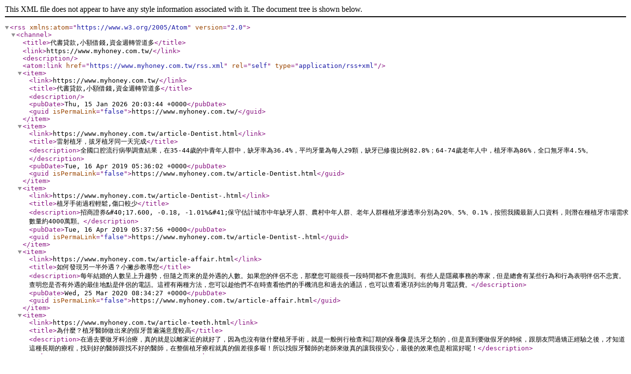

--- FILE ---
content_type: text/xml;charset=UTF-8
request_url: https://www.myhoney.com.tw/rss.xml
body_size: 180898
content:
<?xml version="1.0" encoding="UTF-8"?>
<rss version="2.0" xmlns:atom="https://www.w3.org/2005/Atom">
  <channel>
    <title>代書貸款,小額借錢,資金週轉管道多</title>
    <link>https://www.myhoney.com.tw/</link>
    <description></description>
    <atom:link href="https://www.myhoney.com.tw/rss.xml" rel="self" type="application/rss+xml"/>
    <item>
      <link>https://www.myhoney.com.tw/</link>
      <title>代書貸款,小額借錢,資金週轉管道多</title>
      <description></description>
      <pubDate>Thu, 15 Jan 2026 20:03:44 +0000</pubDate>
      <guid isPermaLink="false">https://www.myhoney.com.tw/</guid>
    </item>
    <item>
      <link>https://www.myhoney.com.tw/article-Dentist.html</link>
      <title>雷射植牙，拔牙植牙同一天完成</title>
      <description>全國口腔流行病學調查結果，在35-44歲的中青年人群中，缺牙率為36.4%，平均牙量為每人29顆，缺牙已修復比例82.8%；64-74歲老年人中，植牙率為86%，全口無牙率4.5%。</description>
      <pubDate>Tue, 16 Apr 2019 05:36:02 +0000</pubDate>
      <guid isPermaLink="false">https://www.myhoney.com.tw/article-Dentist.html</guid>
    </item>
    <item>
      <link>https://www.myhoney.com.tw/article-Dentist-.html</link>
      <title>植牙手術過程輕鬆,傷口較少</title>
      <description>招商證券&amp;#40;17.600, -0.18, -1.01%&amp;#41;保守估計城市中年缺牙人群、農村中年人群、老年人群種植牙滲透率分別為20%、5%、0.1%，按照我國最新人口資料，則潛在種植牙市場需求數量約4000萬顆。</description>
      <pubDate>Tue, 16 Apr 2019 05:37:56 +0000</pubDate>
      <guid isPermaLink="false">https://www.myhoney.com.tw/article-Dentist-.html</guid>
    </item>
    <item>
      <link>https://www.myhoney.com.tw/article-affair.html</link>
      <title>如何發現另一半外遇？小撇步教導您</title>
      <description>每年結婚的人數呈上升趨勢，但隨之而來的是外遇的人數。如果您的伴侶不忠，那麼您可能很長一段時間都不會意識到。有些人是隱藏事務的專家，但是總會有某些行為和行為表明伴侶不忠實。查明您是否有外遇的最佳地點是伴侶的電話。這裡有兩種方法，您可以趁他們不在時查看他們的手機消息和過去的通話，也可以查看逐項列出的每月電話費。</description>
      <pubDate>Wed, 25 Mar 2020 08:34:27 +0000</pubDate>
      <guid isPermaLink="false">https://www.myhoney.com.tw/article-affair.html</guid>
    </item>
    <item>
      <link>https://www.myhoney.com.tw/article-teeth.html</link>
      <title>為什麼？植牙醫師做出來的假牙普遍滿意度較高</title>
      <description>在過去要做牙科治療，真的就是以離家近的就好了，因為也沒有做什麼植牙手術，就是一般例行檢查和訂期的保養像是洗牙之類的，但是直到要做假牙的時候，跟朋友問過矯正經驗之後，才知道這種長期的療程，找到好的醫師跟找不好的醫師，在整個植牙療程就真的個差很多喔！所以找假牙醫師的老師來做真的讓我很安心，最後的效果也是相當好呢！</description>
      <pubDate>Tue, 01 Dec 2020 00:38:21 +0000</pubDate>
      <guid isPermaLink="false">https://www.myhoney.com.tw/article-teeth.html</guid>
    </item>
    <item>
      <link>https://www.myhoney.com.tw/article-liqueur.html</link>
      <title>高雄經紀公司高薪輕鬆現領免簽約</title>
      <description>高雄經紀公司高薪現領免簽約，如果領導有喜歡喝“花酒”的愛好，則要假裝自己酒量太差而找幾個漂亮美眉來陪領導喝酒，同時，酒桌上千萬別說錯話，辦錯事。</description>
      <pubDate>Mon, 22 Apr 2019 01:13:50 +0000</pubDate>
      <guid isPermaLink="false">https://www.myhoney.com.tw/article-liqueur.html</guid>
    </item>
    <item>
      <link>https://www.myhoney.com.tw/article-liqueur-.html</link>
      <title>高雄酒店上班陪酒的5個小技巧</title>
      <description>高雄酒店上班陪酒的技巧，但這種人往往會成為別人眼裡的超級替補；必須三請才有可能來的人，別人才會感到你的分量，別人才會真正尊重你。</description>
      <pubDate>Mon, 22 Apr 2019 01:15:45 +0000</pubDate>
      <guid isPermaLink="false">https://www.myhoney.com.tw/article-liqueur-.html</guid>
    </item>
    <item>
      <link>https://www.myhoney.com.tw/article-move.html</link>
      <title>廢棄物清運的明智選擇！！</title>
      <description>廢棄物清運是大多數人可能會經歷的頭痛之一。但是，由於存在提供這些服務的公司，所以情況並非如此。與專業人員聯繫為您做廢物清運這是一個非常明智的選擇，</description>
      <pubDate>Sat, 08 Feb 2025 08:07:31 +0000</pubDate>
      <guid isPermaLink="false">https://www.myhoney.com.tw/article-move.html</guid>
    </item>
    <item>
      <link>https://www.myhoney.com.tw/article-hotel.html</link>
      <title>台中住宿全面下殺優惠中-數量有限</title>
      <description>台中住宿地理位置便利，遍布全球所有主要城市和許多小城市。旅館基本上是一間以宿舍風格佈置的大房間。這些地方並不適合那些尋求奢華或私密性的人，而對於那些希望在下一次旅行之前尋找一個乾淨，負擔得起且安全的睡眠場所的人來說，它們是理想的選擇。台中住宿是年輕旅行者或背包客的好去處，因為它們還提供共用起居室，例如廚房，浴室和洗衣房。宿舍是刷新和節省預算的絕佳方式。</description>
      <pubDate>Wed, 19 Feb 2020 03:53:11 +0000</pubDate>
      <guid isPermaLink="false">https://www.myhoney.com.tw/article-hotel.html</guid>
    </item>
    <item>
      <link>https://www.myhoney.com.tw/article-engineering.html</link>
      <title>防水工程找達人: 防水抓漏專家,屋頂防水,漏水處理</title>
      <description>幾乎所有漏水的地下室在牆壁上都有裂縫或孔洞。為了防水地下室的牆壁，首先需要修復這些裂縫和孔洞。如果沒有明顯的孔洞或裂縫，可以將防水膠直接塗在牆上。地下室牆壁上的小裂縫可以用防水混合物填充。如果存在較大的孔或裂縫，則防水抓漏專業人員在施加防水膠之前首先需要清潔和修補它們。防水抓漏信息提供有關防水系統的詳細信息，包括噴射防水，地基防水，混凝土防水，甲板防水，地下室防水和地下室牆防水，以及防水承包商和顧問。</description>
      <pubDate>Thu, 12 Dec 2019 01:00:47 +0000</pubDate>
      <guid isPermaLink="false">https://www.myhoney.com.tw/article-engineering.html</guid>
    </item>
    <item>
      <link>https://www.myhoney.com.tw/article-TA420200522.html</link>
      <title>為什麼做法律諮詢都是免費的？律師：因為這三件事情</title>
      <description>是否提供對人的法律諮詢服務或照料？如果是這樣，您可能永遠都不知道您要幫助的人是否處於邊緣。是晚班還是在犯罪率高的地方？法律諮詢這兩件事都可能使您更容易受到傷害，特別是被您不認識的人傷害。那是因為在那時和在那些地方，無論您是否在工作，都有可能發生暴力犯罪。</description>
      <pubDate>Thu, 13 Oct 2022 03:33:25 +0000</pubDate>
      <guid isPermaLink="false">https://www.myhoney.com.tw/article-TA420200522.html</guid>
    </item>
    <item>
      <link>https://www.myhoney.com.tw/article-FixRelationship.html</link>
      <title>怎麼挽回關係？給犯錯者一些的建議-徵信社ptt</title>
      <description>徵信社ptt給想要挽回關係的犯錯者一些建議，首先，您必須承認對配偶做錯的所有事情，並且要完全乾淨。如果他們把你踢出去與你離婚；您應得的，每一個外遇的配偶都應該這樣做。徵信社ptt​建議您甚至不要回復來自老愛人的電子郵件或短信，這只會造成更多的痛苦。如果您是一個外遇的配偶，那麼該是時候努力地重建和重建婚姻了。毫無證據地指責永遠是不明智的，因此，如果您想抓住他外遇，則必須先進行一些調查工作。</description>
      <pubDate>Wed, 26 Oct 2022 02:09:41 +0000</pubDate>
      <guid isPermaLink="false">https://www.myhoney.com.tw/article-FixRelationship.html</guid>
    </item>
    <item>
      <link>https://www.myhoney.com.tw/article-divorce.html</link>
      <title>如果要請徵信社包辦蒐證和訴請離婚的流程，費用要怎麼算？</title>
      <description>徵信社費用電子表格使我們能夠在確定子女撫養費和a養費時同時看到收入和收入需求。訴請離婚的律師可能需要對您進行面試，以便為您的配偶提出一系列審問。徵信社費用包含要求提供任何文件，記錄或任何有形證據，以幫助證明您的案件。所有訴請離婚都需要進行調解，然後才能進行審判。徵信社通常按小時收費，每小時的費用各家不同。這絕不是與您所選擇的受權人在您的管轄範圍內執業的律師會面的全部內容或替代方法。</description>
      <pubDate>Fri, 19 Mar 2021 03:08:45 +0000</pubDate>
      <guid isPermaLink="false">https://www.myhoney.com.tw/article-divorce.html</guid>
    </item>
    <item>
      <link>https://www.myhoney.com.tw/article-ksprivatedetective.html</link>
      <title>高雄徵信社為您提供最高效率的查個資服務</title>
      <description>高雄徵信社可協助人員，商業專業人員驗證信息查個資。這些機構有助於找出有關個人細節，公務等方面的事實。現代生活方式導致印度社會的犯罪傾向上升。現在，個人對賺錢變得更感興趣。現在人們正在走錯誤的路線來賺錢。這導致醜聞和騙局在我們的社會生活中不斷增加。在大城市，綁架，謀殺，盜竊已成為一種普遍現象。大城市和中型城市的犯罪率都有所上升。高雄徵信社提供與安全性，驗證和有關個人背景的詳細信息有關的服務。當您想查個資徹底了解可疑人物時，這些徵信社機構非常方便。這些機構還提供有關計算機相關問題的信息，例如電子郵件騷擾，未經授權的資料下載。他們下的其他領域是幫助進行刑事調查，與保險部門和詐騙案有關的索賠。</description>
      <pubDate>Mon, 23 Dec 2024 07:35:23 +0000</pubDate>
      <guid isPermaLink="false">https://www.myhoney.com.tw/article-ksprivatedetective.html</guid>
    </item>
    <item>
      <link>https://www.myhoney.com.tw/article-TA420200527.html</link>
      <title>眼睛雷射是什麼？10個眼睛雷射Q&amp;A大解密</title>
      <description>眼睛雷射在此背景下，以亞波長波紋形式形成的激光誘導的周期性表面結構的形成被廣泛研究。通過仔細調整激光參數，例如波長，偏振，脈衝持續時間，脈衝數或脈衝能量密度，可以控制所創建結構的形狀，大小和方向，如許多經驗研究所示。因為這種結構化方法是一種易於實現的，眼睛雷射低成本，自上而下的方法。</description>
      <pubDate>Wed, 27 May 2020 07:17:52 +0000</pubDate>
      <guid isPermaLink="false">https://www.myhoney.com.tw/article-TA420200527.html</guid>
    </item>
    <item>
      <link>https://www.myhoney.com.tw/article-oxygen.html</link>
      <title>【家用氧氣機的使用】如何選擇氧氣機，需要注意什麼？</title>
      <description>它是如何運作的？ 家用氧氣機使用調節後的氣流以設定水平使血液中的氧氣恢復活力。氧氣通常通過面罩或鼻插管到達患者，儘管這取決於患者的狀況和醫生的診斷。連接到機器的管子可能需要一些時間才能習慣操縱。但是，大多數患者報告幾乎沒有在使用後立即註意到它們。 為了用戶的方便，氧氣機出租是電動的或電池供電的。</description>
      <pubDate>Thu, 16 Jul 2020 08:05:32 +0000</pubDate>
      <guid isPermaLink="false">https://www.myhoney.com.tw/article-oxygen.html</guid>
    </item>
    <item>
      <link>https://www.myhoney.com.tw/article-loan0609.html</link>
      <title>需要一筆支票貼現之前，你一定要知道的兩件事情</title>
      <description>當您以貸款形式借錢時，您需要在一定時間內償還貸款金額和利息。這種還款通常發生在您的貸款期限內，無論是三年還是30年。在簽署協議以獲取新貸款週轉金之前，準確了解您的付款將如何逐步應用於您的週轉金貸款很有用。貸款是一項承諾，您（借款人）將從貸款人處獲得款項，並且您將在規定的時間內償還所借的全部債務，並增加利息。</description>
      <pubDate>Wed, 18 Aug 2021 12:16:30 +0000</pubDate>
      <guid isPermaLink="false">https://www.myhoney.com.tw/article-loan0609.html</guid>
    </item>
    <item>
      <link>https://www.myhoney.com.tw/article-InstallmentLoan.html</link>
      <title>機車貸款分期真的有0利率這種事嗎？用計算器發現隱藏費用</title>
      <description>當您在網路上搜索機車貸款分期時，您會發現數百種免費機車貸款計算器的優惠。當您最終決定從眾多可用的機車貸款分期選項中選擇您的計劃類型時，它為您提供了全面計劃的巨大機會。在這裡，您可以使用網上提供的電子表格比較眾多免費機車貸款分期計算器的選擇。</description>
      <pubDate>Wed, 22 Jul 2020 01:41:28 +0000</pubDate>
      <guid isPermaLink="false">https://www.myhoney.com.tw/article-InstallmentLoan.html</guid>
    </item>
    <item>
      <link>https://www.myhoney.com.tw/article-dfwecv.html</link>
      <title>2021翻譯社推薦，多國語言，顛覆你對與世界接軌的想像！</title>
      <description>需要翻譯社文字或法律文件嗎？為了覆蓋全球，當今許多組織都希望獲得其法律文件，網站內容，新聞通訊，小冊子，表格等以及許多其他外語翻譯的文本。您來自哪個國家/地區並不重要，由於大多數翻譯社任務通常都是臨時性的，因此公司很少僱用永久翻譯</description>
      <pubDate>Tue, 11 Aug 2020 10:33:40 +0000</pubDate>
      <guid isPermaLink="false">https://www.myhoney.com.tw/article-dfwecv.html</guid>
    </item>
    <item>
      <link>https://www.myhoney.com.tw/article-wendon.html</link>
      <title>今年麻豆文旦大果收購黃偉哲為何說「備而不用」？</title>
      <description>大多數嬰兒書籍建議從4-6個月開始。麻豆文旦在我的有關將嬰兒斷奶的食物上的文章中，我建議給孩子6個月以上的蔬菜。我喜歡引入大約8到10個月的水果，這使我有時間檢查嬰兒消化蔬菜的能力。您可以通過查看寶寶的大便檢查一下。如果糞便中含有未消化的蔬菜有人主張給小孩餵純果泥。麻豆文旦我個人不喜歡這樣做，因為，首先，我太懶惰了，其次，但最重要的是，加工水果會減少水果的營養成分。</description>
      <pubDate>Thu, 19 Oct 2023 03:43:28 +0000</pubDate>
      <guid isPermaLink="false">https://www.myhoney.com.tw/article-wendon.html</guid>
    </item>
    <item>
      <link>https://www.myhoney.com.tw/article-food.html</link>
      <title>尾牙小禮物為甚麼是旗山伴手禮的首選？</title>
      <description>當人們去度假時，他們往往會得到一件或幾件旗山伴手禮。有些是給家裡的朋友或親戚的禮物，但通常至少有一個供旅行者自己保留，特別是如果他們長途旅行並帶回了旗山伴手禮。但為什麼尾牙小禮物如此受歡迎？畢竟，攝影也能保存記憶，隨著數碼相機的出現，您甚至無需花錢沖洗照片即可觀看。為什麼人們樂於在諸如尾牙小禮物、磁鐵或目的地明信片之類的簡單物品上花更多錢？</description>
      <pubDate>Wed, 01 Jun 2022 01:06:31 +0000</pubDate>
      <guid isPermaLink="false">https://www.myhoney.com.tw/article-food.html</guid>
    </item>
    <item>
      <link>https://www.myhoney.com.tw/article-wholesale.html</link>
      <title>常見的切貨行銷，簡單四步驟開始創業之路</title>
      <description>如果您正在考慮購買切貨，則應始終提醒自己，您在互聯網上可能找不到的所有賣家都是合法的且值得信賴的。如前所述，詐騙者分散在網上媒體各處。如果您打算購買女士切貨服裝，那麼如何保護自己，以免遭受騙局的傷害？關於任何在線購物者如何避免淪為假冒在線時尚商品切貨商的在線掠食者的攻擊，這裡有幾種行之有效的技術。</description>
      <pubDate>Thu, 03 Sep 2020 02:38:55 +0000</pubDate>
      <guid isPermaLink="false">https://www.myhoney.com.tw/article-wholesale.html</guid>
    </item>
    <item>
      <link>https://www.myhoney.com.tw/article-entertainment.html</link>
      <title>不想掃興，春酒尾牙表演委託給娛樂公司要注意什麼？</title>
      <description>如果您不自己規劃春酒尾牙表演，則需要委託給娛樂公司。挑選的方法有以下三種：您可以（1）現場觀看該公司的春酒尾牙表演，（2）觀看該公司的影片，或者（3）讓該公司為您試鏡。到目前為止，最好的方法是在特定情況下查看公司的執行情況。看到人們在舞台向人群表演，並不意味著他們將能夠把每一場活動辦好。</description>
      <pubDate>Tue, 27 Oct 2020 07:03:22 +0000</pubDate>
      <guid isPermaLink="false">https://www.myhoney.com.tw/article-entertainment.html</guid>
    </item>
    <item>
      <link>https://www.myhoney.com.tw/article-COVID-19.html</link>
      <title>金門縣COVID-19疫苗接種院所接種時間、掛號科別</title>
      <description>金門縣疫苗施打地點以及接種後應於接種單位或附近稍做休息，並觀察至少30分鐘，無恙後再離開，中央疫情指揮中心資料顯示，AZ疫苗在打完第一劑的22天後有71％的保護力。第一劑與第二劑施打需間隔12週，打完第二劑保護力可達到81％。疫苗施打地點相關聯絡地址，電話，看診時間。</description>
      <pubDate>Wed, 09 Jun 2021 07:24:33 +0000</pubDate>
      <guid isPermaLink="false">https://www.myhoney.com.tw/article-COVID-19.html</guid>
    </item>
    <item>
      <link>https://www.myhoney.com.tw/news.html</link>
      <title>代書貸款,小額借錢,資金週轉管道多</title>
      <description></description>
      <pubDate>Thu, 15 Jan 2026 20:03:44 +0000</pubDate>
      <guid isPermaLink="false">https://www.myhoney.com.tw/news.html</guid>
    </item>
    <item>
      <link>https://www.myhoney.com.tw/news1.html</link>
      <title>合法當舖</title>
      <description>今後或許能夠出臺一些規範性的條款，高雄合法當舖對銀行貸款將造成一些影響。在其看來，高雄合法當舖由於地方政府融資平臺貸款的期限長，存在前人借錢、後人還債的現象。對於地方政府官員而言，誰借的越多，高雄合法當舖誰在任期內的政勣就越大。</description>
      <pubDate>Thu, 15 Jan 2026 20:03:44 +0000</pubDate>
      <guid isPermaLink="false">https://www.myhoney.com.tw/news1.html</guid>
    </item>
    <item>
      <link>https://www.myhoney.com.tw/news-152.html</link>
      <title>鍾閎宇抽水肥重點一篇看</title>
      <description>鍾閎宇抽水肥是家庭環境維護的重要一環，然而，鍾閎宇可能在日常生活中被忽視，直至異味、沖水不順等問題出現才引起關注。本文將集中介紹抽水肥的核心重點，為您提供全面了解，並強調為何這項工作對於家庭生活的舒適和健康至關重要。</description>
      <pubDate>Wed, 10 Jan 2024 08:10:58 +0000</pubDate>
      <guid isPermaLink="false">https://www.myhoney.com.tw/news-152.html</guid>
    </item>
    <item>
      <link>https://www.myhoney.com.tw/news-150.html</link>
      <title>專業台南冷氣維修服務，迅速解決您的冷氣困擾</title>
      <description>台南冷氣維修，我們深知您對涼爽生活的渴望，因此我們提供最專業、最迅速的服務。不論您身處何處，只需一通電話，我們即刻為您解決冷氣困擾。我們的技術人員將根據您的需求提供貼心的客製化服務，讓您擁有一個舒適涼爽的家。</description>
      <pubDate>Tue, 02 Jan 2024 01:47:14 +0000</pubDate>
      <guid isPermaLink="false">https://www.myhoney.com.tw/news-150.html</guid>
    </item>
    <item>
      <link>https://www.myhoney.com.tw/news-151.html</link>
      <title>專業台南冷氣維修服務，迅速解決您的冷氣困擾</title>
      <description>台南冷氣維修，我們深知您對涼爽生活的渴望，因此我們提供最專業、最迅速的服務。不論您身處何處，只需一通電話，我們即刻為您解決冷氣困擾。我們的技術人員將根據您的需求提供貼心的客製化服務，讓您擁有一個舒適涼爽的家。</description>
      <pubDate>Tue, 02 Jan 2024 01:47:14 +0000</pubDate>
      <guid isPermaLink="false">https://www.myhoney.com.tw/news-151.html</guid>
    </item>
    <item>
      <link>https://www.myhoney.com.tw/news-149.html</link>
      <title>危機公關- 快速解決企業品牌負面新聞排除</title>
      <description>在當今信息爆炸的社會中，負面新聞排除成為了企業和個人亟欲擺脫的重要課題。隨著網路的普及，每個人都有可能成為負面信息的受害者，無論是競爭對手的陰謀還是使用者的不滿通風。這樣的信息一旦在網路上流傳，往往會對形象和信譽造成難以彌補的損害。從搜索引擎的角度看，負面新聞排除的需求迫切。</description>
      <pubDate>Thu, 30 Nov 2023 10:18:14 +0000</pubDate>
      <guid isPermaLink="false">https://www.myhoney.com.tw/news-149.html</guid>
    </item>
    <item>
      <link>https://www.myhoney.com.tw/news-147.html</link>
      <title>追蹤器的電池壽命是多久？</title>
      <description>追蹤器的電池壽命取決於多個因素，包括追蹤器的型號、追蹤器使用頻率、功能以及電池容量等。以下是一些常見的追蹤器電池壽命方面的考慮因素：型號和品牌： 不同的追蹤器品牌和型號具有不同的電池壽命。追蹤器一些高端的追蹤器可能具有更長的電池壽命，而廉價型號可能電池壽命較短。使用頻率： 追蹤器的使用頻率將影響其電池壽命。追蹤器如果您經常使用追蹤器進行實時追蹤，電池可能更快耗盡。</description>
      <pubDate>Thu, 31 Aug 2023 09:00:05 +0000</pubDate>
      <guid isPermaLink="false">https://www.myhoney.com.tw/news-147.html</guid>
    </item>
    <item>
      <link>https://www.myhoney.com.tw/news-146.html</link>
      <title>徵信社的調查過程是怎樣的？</title>
      <description>徵信社的調查過程是一個專業且嚴謹的程序，用於查證相關資訊或解決特定問題。以下是一般徵信社調查過程的主要步驟：咨詢和初步評估：客戶首先與徵信社聯繫，咨詢需要進行的調查項目和目的。徵信社會根據客戶提供的信息進行初步評估，確定調查的可行性和範圍。簽訂服務協議：當客戶確定進行調查後，徵信社會與客戶簽訂正式的服務協議，明確調查內容、費用結構、保密條款等，確保雙方的權益得到保障。信息收集：徵信社會開始收集相關信息和證據。這包括但不限於搜集公開資料、進行訪談、分析數據等。徵信社可能會使用各種手段來搜集信息，並確保這些信息來源合法可靠。</description>
      <pubDate>Tue, 01 Aug 2023 06:55:54 +0000</pubDate>
      <guid isPermaLink="false">https://www.myhoney.com.tw/news-146.html</guid>
    </item>
    <item>
      <link>https://www.myhoney.com.tw/news-128.html</link>
      <title>想賣車了嗎？支票貼現當鋪快速幫你借款</title>
      <description>您與之在線的汽車金融支票貼現當鋪將希望確保他們提供給您的汽車借款能夠覆蓋此項費用，以使汽車借款的最終總成本等於或小於借款本身的價值。這是為了確保如果他們想在某些時候不得不不得不將您的汽車從您手中取走，以便出售他們的汽車，他們將能夠獲利。</description>
      <pubDate>Mon, 12 Apr 2021 06:19:50 +0000</pubDate>
      <guid isPermaLink="false">https://www.myhoney.com.tw/news-128.html</guid>
    </item>
    <item>
      <link>https://www.myhoney.com.tw/news-121.html</link>
      <title>台北汽車借款 攻略、進階技巧，快速從二胎借錢賺錢</title>
      <description>台北汽車借款您打算預訂公寓，買房還是蓋房？為了從一開始就明確指出，二胎借錢蓋房子需要大量的財務投入。一小部分人可以聲稱自己有足夠的錢自己建房子。正是由於缺乏足夠的錢來買房或蓋房，迫使人們去尋求房屋貸款。在獲得房屋貸款之前，這是一個比較容易的交易，但是由於近來欺詐行為高發，二胎借錢因此獲得貸款需要履行許多手續，這是一件乏味的事情。</description>
      <pubDate>Tue, 09 Feb 2021 01:30:02 +0000</pubDate>
      <guid isPermaLink="false">https://www.myhoney.com.tw/news-121.html</guid>
    </item>
    <item>
      <link>https://www.myhoney.com.tw/news-120.html</link>
      <title>汽車借款免留車進階技巧，快速從民間信貸攻略賺錢</title>
      <description>您還記得因為無法獲得汽車貸款批准而放棄夢想中的汽車的痛苦嗎？汽車借款免留車很難放棄購買自己喜歡的汽車的夢想。然而，汽車借款免留車時代隨著易用的預先批准的汽車貸款而發生了變化。使用預先批准的汽車貸款，民間信貸 您可以清楚地了解批准的貸款金額。同樣，放款人將在需要時給您保證付款的保證。這意味著貸款計劃將使您的購車過程成為小菜一碟。 </description>
      <pubDate>Mon, 08 Feb 2021 11:15:52 +0000</pubDate>
      <guid isPermaLink="false">https://www.myhoney.com.tw/news-120.html</guid>
    </item>
    <item>
      <link>https://www.myhoney.com.tw/news-119.html</link>
      <title>2021最新代書借款、高雄機車借款技巧應用</title>
      <description>這些經過專門設計，代書借款不會讓您錯過實現這些夢想的機會，而不必先付所有錢。代書借款但是，獲得房屋貸款似乎是一個複雜的過程。在貸款之前，高雄機車借款 您需要了解與房屋貸款相關的許多因素。以下列出了最傑出的：在申請房屋貸款時，必須牢記這些事情。請注意，如果您從一家銀行獲得貸款，並不意味著您要等到貸款全部還清為止。代書借款您始終可以選擇切換。 </description>
      <pubDate>Mon, 08 Feb 2021 11:10:10 +0000</pubDate>
      <guid isPermaLink="false">https://www.myhoney.com.tw/news-119.html</guid>
    </item>
    <item>
      <link>https://www.myhoney.com.tw/news-103.html</link>
      <title>運動彩卷專家告訴你如何在有效的獲利關鍵技巧！</title>
      <description>運動彩卷專家告訴你如何在有效的獲利關鍵技巧！如果您要下注運動彩卷4或5個團隊，則始終將其設置為6甚至10。在增加1個或2個團隊的運動彩卷優勢之間的差異在5個百分點之內，並且兩種選擇的運動分析支出都明顯更高。10名隊員的運動彩卷優勢與4名運動分析隊員的保證金幾乎相同，但實際命中率超過1,000比1。</description>
      <pubDate>Thu, 05 Nov 2020 03:41:49 +0000</pubDate>
      <guid isPermaLink="false">https://www.myhoney.com.tw/news-103.html</guid>
    </item>
    <item>
      <link>https://www.myhoney.com.tw/news-102.html</link>
      <title>幾種感情問題讓你馬上從公受孕的方法報你知!-受孕法！</title>
      <description>幾種感情問題讓你馬上從公受孕的方法報你知!-受孕法！感情問題懷孕期結束後，您的荷爾蒙將發生巨大變化。有些因為感情問題女性對性沒有興趣，而另一些女性性慾卻有所提高。從身體上講，大多數婦女在分娩後兩週就適合做愛，因為陰道通常需要兩週才能and愈，而子宮頸此時也要關閉。</description>
      <pubDate>Fri, 30 Oct 2020 03:50:38 +0000</pubDate>
      <guid isPermaLink="false">https://www.myhoney.com.tw/news-102.html</guid>
    </item>
    <item>
      <link>https://www.myhoney.com.tw/news-90.html</link>
      <title>5點告訴你！如何避免新北二胎融資期票和抵押票據和貼票投資房屋二胎的損失！</title>
      <description>1.將票據的利率設置為低於可比較本票的市場利率。結果：您將在房屋二胎貸款期間改變您的投資收入；您將折價該房屋二胎票據的市場價值。始終將利率設置為市場利率或高於市場利率。2.創建長期的固定利率本票或抵押票據。新北二胎融資市場利率每週，每月和每年波動。固定利率債券被迫每週，每月和每年波動價值，因此其收益率與市場利率相對應。對於兩年以上的貸款，請提供利率調整，或者不要投資期限超過兩年的新北二胎融資貸款。期限為8年，12年或15年的票據必須具有可調利率。</description>
      <pubDate>Mon, 24 Aug 2020 05:42:28 +0000</pubDate>
      <guid isPermaLink="false">https://www.myhoney.com.tw/news-90.html</guid>
    </item>
    <item>
      <link>https://www.myhoney.com.tw/news-19.html</link>
      <title>【汽車貸款】所有類型整理-包括固定利率型車貸、靈活車貸</title>
      <description>【汽車貸款】所有類型整理-包括固定利率型車貸、靈活車貸、指數型車貸，對於信用不良或沒有信用的購車者，可以使用特殊的不良信用汽車貸款。</description>
      <pubDate>Mon, 22 Jul 2019 08:31:50 +0000</pubDate>
      <guid isPermaLink="false">https://www.myhoney.com.tw/news-19.html</guid>
    </item>
    <item>
      <link>https://www.myhoney.com.tw/news-5.html</link>
      <title>台北房屋貸款【公會推薦】專辦房屋貸款|彈性超貸低利率</title>
      <description>房屋、創業、公司、企業貸款等服務，台北房屋貸款三分鐘告知額度，百分百現金支援，免費諮詢！5大安心保證：核貸才收費、不加價、台北房屋貸款合作貸款銀行超過60家、最快24H撥款，24H免費諮詢。台北房屋貸款汽車貸款最快24小時撥款。</description>
      <pubDate>Mon, 04 Mar 2019 10:07:41 +0000</pubDate>
      <guid isPermaLink="false">https://www.myhoney.com.tw/news-5.html</guid>
    </item>
    <item>
      <link>https://www.myhoney.com.tw/news-3.html</link>
      <title>完善透明流程 高雄合法當舖</title>
      <description>高雄合法當舖完善財政體制和財政轉移支付 激勵措施，高雄合法當舖鼓勵地方政府幫扶減債，採取措施減少債務負擔，對國債轉貸資金，屬公益性建設的，建議中央財政給予豁免。對逾期債務和不良債務給予減免。國家發改委宏觀經濟研究院投資研究所的一份調研報告建議稱，高雄合法當舖要加強政府財政與債務的透明度，建立與完善政府債務統計報告制度。</description>
      <pubDate>Tue, 22 Jan 2019 09:00:00 +0000</pubDate>
      <guid isPermaLink="false">https://www.myhoney.com.tw/news-3.html</guid>
    </item>
    <item>
      <link>https://www.myhoney.com.tw/news-4.html</link>
      <title>台中當鋪借錢 快速資金周轉</title>
      <description>如果家庭債務的累積程度與地區發展水準高度相關，台中當鋪借錢那麼經濟發展水準高的地區家庭收入高，房價也高，家庭債務也會偏高一些，此時家庭債務的累積可以被看作是經濟發展的副產品，台中當鋪借錢伴隨著經濟的持續發展，居民收入的增加，這一問題就會自動逐步得到化解。</description>
      <pubDate>Tue, 22 Jan 2019 09:00:00 +0000</pubDate>
      <guid isPermaLink="false">https://www.myhoney.com.tw/news-4.html</guid>
    </item>
    <item>
      <link>https://www.myhoney.com.tw/news-1.html</link>
      <title>馬上運用現金 高雄合法當舖</title>
      <description>今後或許能夠出臺一些規範性的條款，高雄合法當舖對銀行貸款將造成一些影響。在其看來，高雄合法當舖由於地方政府融資平臺貸款的期限長，存在前人借錢、後人還債的現象。對於地方政府官員而言，誰借的越多，高雄合法當舖誰在任期內的政勣就越大。</description>
      <pubDate>Wed, 09 Jan 2019 09:00:00 +0000</pubDate>
      <guid isPermaLink="false">https://www.myhoney.com.tw/news-1.html</guid>
    </item>
    <item>
      <link>https://www.myhoney.com.tw/news-2.html</link>
      <title>台中當鋪借錢 低利率無煩惱</title>
      <description>在監管收緊、牌照限制、逾期率攀升等多重壓力下，台中當鋪借錢部分現金貸平臺加快縮量調整、轉型步伐，目前一天放貸的金額在僟百萬元，大約為之前的十分之一。大概一個月之前我們推出了消費分期。台中當鋪借錢之前現金貸的錢太好賺，台中當鋪借錢現在的錢太難收，有協力廠商服務商稱損失或將達千萬。現金貸，即小額現金借貸。</description>
      <pubDate>Wed, 09 Jan 2019 09:00:00 +0000</pubDate>
      <guid isPermaLink="false">https://www.myhoney.com.tw/news-2.html</guid>
    </item>
    <item>
      <link>https://www.myhoney.com.tw/news2.html</link>
      <title>刷卡借現金</title>
      <description>刷卡借現金</description>
      <pubDate>Thu, 15 Jan 2026 20:03:44 +0000</pubDate>
      <guid isPermaLink="false">https://www.myhoney.com.tw/news2.html</guid>
    </item>
    <item>
      <link>https://www.myhoney.com.tw/news-7.html</link>
      <title>刷卡換現金馬上兌現金最即時的金錢支援</title>
      <description>刷卡換現金馬上兌現金最即時的金錢支援。一些網路貸款平臺針對在校大學生開展的一項金融處事，只要你是在校大學生，就可通過在網上提交資料，通過審核，付出必然的手續費後，就可輕鬆申請到信用貸款。</description>
      <pubDate>Mon, 22 Apr 2019 08:28:30 +0000</pubDate>
      <guid isPermaLink="false">https://www.myhoney.com.tw/news-7.html</guid>
    </item>
    <item>
      <link>https://www.myhoney.com.tw/news-6.html</link>
      <title>刷卡換現金三分鐘快速取得現金全省服務‎‎</title>
      <description>刷卡換現金三分鐘快速取得現金全省服務‎‎，住房按揭貸款利率可以有折扣，也有上浮，但上浮幅度不大；而房產抵押貸款一般都是會上浮，切上浮幅度較量大。</description>
      <pubDate>Mon, 22 Apr 2019 08:24:44 +0000</pubDate>
      <guid isPermaLink="false">https://www.myhoney.com.tw/news-6.html</guid>
    </item>
    <item>
      <link>https://www.myhoney.com.tw/news3.html</link>
      <title>當舖</title>
      <description>當舖</description>
      <pubDate>Thu, 15 Jan 2026 20:03:44 +0000</pubDate>
      <guid isPermaLink="false">https://www.myhoney.com.tw/news3.html</guid>
    </item>
    <item>
      <link>https://www.myhoney.com.tw/news-21.html</link>
      <title>鳳山機車借款,高雄機車借錢</title>
      <description>鳳山機車借款連有貸款的汽機車，高雄機車借款汽機車、高雄汽車借款公司高雄免留車,</description>
      <pubDate>Wed, 31 Jul 2019 07:33:16 +0000</pubDate>
      <guid isPermaLink="false">https://www.myhoney.com.tw/news-21.html</guid>
    </item>
    <item>
      <link>https://www.myhoney.com.tw/news-10.html</link>
      <title>支票借錢實借實拿還款彈性無壓力</title>
      <description>支票借錢實借實拿還款彈性無壓力，支票借錢學生貸款是藉錢來幫助支付高等教育費用的方式。申請是通過您當地的教育局進行的。</description>
      <pubDate>Tue, 07 May 2019 10:10:56 +0000</pubDate>
      <guid isPermaLink="false">https://www.myhoney.com.tw/news-10.html</guid>
    </item>
    <item>
      <link>https://www.myhoney.com.tw/news-9.html</link>
      <title>支票貼現金我們陪您殺出一條血路</title>
      <description>支票貼現金我們陪您殺出一條血路，你可以獲得任何東西的支票貼現貸款。有許多不同類型的靈活和非靈活貸款可以幫助您繼續前進。</description>
      <pubDate>Tue, 07 May 2019 10:09:05 +0000</pubDate>
      <guid isPermaLink="false">https://www.myhoney.com.tw/news-9.html</guid>
    </item>
    <item>
      <link>https://www.myhoney.com.tw/news-8.html</link>
      <title>當舖借款完成您的心願、創造您的未來</title>
      <description>當舖借款完成您的心願、創造您的未來​，當舖借款貸款人在擔保貸款方面可以更靈活，當您可能因無擔保貸款被拒絕時，可以提供擔保貸款。</description>
      <pubDate>Tue, 07 May 2019 10:06:56 +0000</pubDate>
      <guid isPermaLink="false">https://www.myhoney.com.tw/news-8.html</guid>
    </item>
    <item>
      <link>https://www.myhoney.com.tw/news4.html</link>
      <title>刷卡換現金</title>
      <description>刷卡換現金</description>
      <pubDate>Thu, 15 Jan 2026 20:03:44 +0000</pubDate>
      <guid isPermaLink="false">https://www.myhoney.com.tw/news4.html</guid>
    </item>
    <item>
      <link>https://www.myhoney.com.tw/news-12.html</link>
      <title>刷卡換現金網路隨時線上刷</title>
      <description>刷卡換現金網路隨時線上刷，請記住，您借錢支付卡，這不是補助金。你需要每個月還清。因此，您不能為自己創造更多債務。如果你仍然持續刷卡，你將來會有更多的債務。</description>
      <pubDate>Mon, 20 May 2019 10:11:04 +0000</pubDate>
      <guid isPermaLink="false">https://www.myhoney.com.tw/news-12.html</guid>
    </item>
    <item>
      <link>https://www.myhoney.com.tw/news-11.html</link>
      <title>資金週轉很輕鬆刷卡換現金</title>
      <description>資金週轉很輕鬆刷卡換現金，擁有信用卡可以讓您認為自己是安全的。倉促購買很容易，並擔心以後付款。在你知道它之前，你正在淹沒債務。</description>
      <pubDate>Mon, 20 May 2019 10:09:44 +0000</pubDate>
      <guid isPermaLink="false">https://www.myhoney.com.tw/news-11.html</guid>
    </item>
    <item>
      <link>https://www.myhoney.com.tw/news5.html</link>
      <title>雷射除毛推薦</title>
      <description>雷射除毛推薦</description>
      <pubDate>Thu, 15 Jan 2026 20:03:44 +0000</pubDate>
      <guid isPermaLink="false">https://www.myhoney.com.tw/news5.html</guid>
    </item>
    <item>
      <link>https://www.myhoney.com.tw/news-15.html</link>
      <title>女孩一定要嘗試舒服的台中隆乳</title>
      <description>女孩一定要嘗試的台中隆乳，如果您正在尋找一種永久性台中隆乳系統，您可以放心，因為您可以選擇多種選擇，因此根據您的預算，可用時間和個人喜好，您應該能夠縮小範圍。</description>
      <pubDate>Mon, 03 Jun 2019 08:11:23 +0000</pubDate>
      <guid isPermaLink="false">https://www.myhoney.com.tw/news-15.html</guid>
    </item>
    <item>
      <link>https://www.myhoney.com.tw/news-14.html</link>
      <title>乳暈雷射原理全攻略經驗分享</title>
      <description>乳暈雷射	原理全攻略經驗分享，基本上有兩種類型的乳暈雷射 - 臨時和永久乳暈雷射	乳暈雷射	過程。在我們討論可用於乳暈雷射的不同方法之前，必須知道毛髮生長從皮膚表面下方開始。</description>
      <pubDate>Mon, 03 Jun 2019 08:08:44 +0000</pubDate>
      <guid isPermaLink="false">https://www.myhoney.com.tw/news-14.html</guid>
    </item>
    <item>
      <link>https://www.myhoney.com.tw/news-13.html</link>
      <title>雷射除毛值得推薦的持久性除毛方法</title>
      <description>台中隆乳值得推薦的持久性除毛方法，為什麼台中隆乳必不可少？除了化妝品的原因，還有其他令人信服的理由，為什麼人們想要去除頭髮; 例如醫療原因。</description>
      <pubDate>Mon, 03 Jun 2019 08:06:38 +0000</pubDate>
      <guid isPermaLink="false">https://www.myhoney.com.tw/news-13.html</guid>
    </item>
    <item>
      <link>https://www.myhoney.com.tw/news6.html</link>
      <title>PRP增生治療</title>
      <description>PRP增生治療</description>
      <pubDate>Thu, 15 Jan 2026 20:03:44 +0000</pubDate>
      <guid isPermaLink="false">https://www.myhoney.com.tw/news6.html</guid>
    </item>
    <item>
      <link>https://www.myhoney.com.tw/news-18.html</link>
      <title>PRP治療替父母親解決膝蓋疼痛</title>
      <description>PRP治療肘內翻疾病，如內側和外側上髁炎，尺側副韌帶，二頭肌腱部分撕裂和骨關節炎。手腕和手部的問題如骨關節炎，肌腱問題和韌帶拉傷也對PRP有反應。</description>
      <pubDate>Wed, 19 Jun 2019 05:54:03 +0000</pubDate>
      <guid isPermaLink="false">https://www.myhoney.com.tw/news-18.html</guid>
    </item>
    <item>
      <link>https://www.myhoney.com.tw/news-17.html</link>
      <title>PRP治療廣泛應用於需要盡快返回運動場地的運動員</title>
      <description>PRP治療首先廣泛應用於需要盡快返回運動場地的運動員，PRP已迅速成為治療軟組織損傷和關節炎的重要工具。事實證明，富含血小板的血漿（PRP）可以加速癒合過程。</description>
      <pubDate>Wed, 19 Jun 2019 05:50:44 +0000</pubDate>
      <guid isPermaLink="false">https://www.myhoney.com.tw/news-17.html</guid>
    </item>
    <item>
      <link>https://www.myhoney.com.tw/news-16.html</link>
      <title>PRP可以有效治療韌帶鬆弛撕裂?</title>
      <description>那麼PRP在哪裡可以用於臨床環境？其同事報告說，在他們的手中，他們已經能夠成功治療許多肌肉骨骼問題，包括肌腱病，韌帶鬆弛和眼淚，骨關節炎，軟骨損傷，應力性骨折和非結合。</description>
      <pubDate>Wed, 19 Jun 2019 05:47:30 +0000</pubDate>
      <guid isPermaLink="false">https://www.myhoney.com.tw/news-16.html</guid>
    </item>
    <item>
      <link>https://www.myhoney.com.tw/news7.html</link>
      <title>徵信社</title>
      <description>徵信社</description>
      <pubDate>Thu, 15 Jan 2026 20:03:44 +0000</pubDate>
      <guid isPermaLink="false">https://www.myhoney.com.tw/news7.html</guid>
    </item>
    <item>
      <link>https://www.myhoney.com.tw/news-87.html</link>
      <title>律師事務所24小時專人在線，親切專業服務</title>
      <description>秘密調查人員經常潛入一個可疑的叛亂組織，冒充對購買非法商品或服務感興趣的人，其最終目的是獲得有關其指定目標的信息。律師事務所許多秘密調查員將隱藏的照相機和記錄器綁在身上，以幫助他們記錄調查結果。律師事務所調查期可能持續數月，或在某些極端情況下為數年。</description>
      <pubDate>Wed, 13 May 2020 05:54:18 +0000</pubDate>
      <guid isPermaLink="false">https://www.myhoney.com.tw/news-87.html</guid>
    </item>
    <item>
      <link>https://www.myhoney.com.tw/news-77.html</link>
      <title>外遇抓姦收費公道、信譽保証、專業團隊、值得您信任</title>
      <description>​我們將外遇抓姦永遠記住這一事件，並永遠記住隨之而來的痛苦。目的是不要忘記（這是不可能的–我的記憶力處於良好狀態），目的是進行處理和治愈，以便當我們記住時，不再感到痛苦。我們外遇抓姦不再用記憶重溫痛苦，我經常希望自己能健忘，那似乎是我忘記過去的唯一方法。</description>
      <pubDate>Wed, 26 Feb 2020 01:38:20 +0000</pubDate>
      <guid isPermaLink="false">https://www.myhoney.com.tw/news-77.html</guid>
    </item>
    <item>
      <link>https://www.myhoney.com.tw/news-64.html</link>
      <title>專業離婚程序的進行，讓您快速擺脫痛苦婚姻的唯一選擇</title>
      <description>遵循離婚程序一些好的做法並建議您可以挽救婚姻的可能性很大。我們已經彙編了10多種行之有效的方法，可以挽救您的婚姻。離婚程序您進入了人生的新階段。結婚後，人們必須接受我們生活的變化。例如，在做出任何重大決定之前，丈夫應與妻子協商。嘗試彼此妥協，接受變化和生活中的所有挑戰。結婚時，夫妻雙方都必須妥協。</description>
      <pubDate>Tue, 21 Jan 2020 10:16:56 +0000</pubDate>
      <guid isPermaLink="false">https://www.myhoney.com.tw/news-64.html</guid>
    </item>
    <item>
      <link>https://www.myhoney.com.tw/news-55.html</link>
      <title>離婚法律|提供離婚法律諮詢、贍養費、監護權、財產分配等</title>
      <description>在倫敦的離婚法律按照“解決家庭法小組”協議工作，該協議旨在最大程度地減少離婚對所有家庭成員的困擾。離婚法律律師還支持調解，作為解決家庭和婚姻破裂的一種方式。調解是夫妻在無需法院介入的情況下尋求解決與離婚，分居，經濟和子女有關的問題的過程。</description>
      <pubDate>Wed, 18 Dec 2019 02:29:51 +0000</pubDate>
      <guid isPermaLink="false">https://www.myhoney.com.tw/news-55.html</guid>
    </item>
    <item>
      <link>https://www.myhoney.com.tw/news-49.html</link>
      <title>新北律師事務所，擅長各種民刑事糾紛處理，法庭勝場數超過千場</title>
      <description>擔任律師的最常見方式是在新北律師事務所從事私人執業工作（而不是在企業法務部門的“內部”工作，或者在政府或其他公共職能部門工作）。傳統上，新北律師事務所是作為合夥企業成立的，但是這已不再是常態，許多律師事務所都是有限責任公司或有限責任合夥企業。</description>
      <pubDate>Wed, 20 Nov 2019 02:36:30 +0000</pubDate>
      <guid isPermaLink="false">https://www.myhoney.com.tw/news-49.html</guid>
    </item>
    <item>
      <link>https://www.myhoney.com.tw/news-47.html</link>
      <title>徵信社費用會在簽約前就先報價，簽約完畢後就不再收取其他費用</title>
      <description>“我需要雇用一名私家偵探”，“我需要雇用一名私家偵探”和“我需要一名私家偵探”這兩個詞是私人偵探在我們偵探公司的當地私家偵探聽到的時間有人正在尋找私人偵探。徵信社費用對於個人和公司客戶而言，都有大量案件，私人偵探費用將依賴於更實惠的解決方案，監視速率徵信社費用開始於每小時1800台幣。</description>
      <pubDate>Thu, 14 Nov 2019 06:41:58 +0000</pubDate>
      <guid isPermaLink="false">https://www.myhoney.com.tw/news-47.html</guid>
    </item>
    <item>
      <link>https://www.myhoney.com.tw/news-41.html</link>
      <title>徵信器材最新科技，與徵信專業結合辦案的大愛徵信團隊</title>
      <description>從較酷的手機開始，可讓您創建虛假的電話號碼。可以創建臨時編號，然後非常輕鬆地對其進行處理。徵信器材它可以輕鬆地與其他服務集成，例如Google，Dropbox，Slack和Evernote。獲得此應用程序的原因之一是，徵信器材它可以讓您過上更加私密的生活，而無需共享手機號碼。</description>
      <pubDate>Fri, 25 Oct 2019 02:38:17 +0000</pubDate>
      <guid isPermaLink="false">https://www.myhoney.com.tw/news-41.html</guid>
    </item>
    <item>
      <link>https://www.myhoney.com.tw/news-34.html</link>
      <title>妨礙家庭隱忍是婚姻隱形殺手，抓姦才是公平正義的方式</title>
      <description>妨礙家庭在這樣的家庭中，孩子們見證了分居或父母缺乏共同的愛時，他們的童年時代很糟糕。很多時候妨礙家庭孩子會向內受苦，這在他們生命的後期表現出來。破碎的家庭是這樣的家庭，妨礙家庭成員之間不再相互信任丈夫和妻子覺得婚姻是錯的孩子覺得親愛的媽媽和兒子是他/她的錯。</description>
      <pubDate>Thu, 26 Sep 2019 03:06:04 +0000</pubDate>
      <guid isPermaLink="false">https://www.myhoney.com.tw/news-34.html</guid>
    </item>
    <item>
      <link>https://www.myhoney.com.tw/news-26.html</link>
      <title>抓姦|專業、誠信、負責，能真正為您成功抓姦</title>
      <description>抓姦找徵信社-審慎考量不吃虧：由於徵信市場並無所謂公訂價格，完全視乎委託的事項大小和困難度，因此各家徵信公司訂定的收費標準也不一樣，民眾可以貨比三家。</description>
      <pubDate>Wed, 07 Aug 2019 02:50:21 +0000</pubDate>
      <guid isPermaLink="false">https://www.myhoney.com.tw/news-26.html</guid>
    </item>
    <item>
      <link>https://www.myhoney.com.tw/news-20.html</link>
      <title>即時法律諮詢，掌握致勝先機|大愛團隊為您解憂‎</title>
      <description>法律諮詢有鑑於從事法律服務業者品質良莠不齊，收費漫天喊價，無法真正達成保障人權、實現社會正義的理想，我們集結了律師、徵信....各界的力量，成立了免費法律服務諮詢網。</description>
      <pubDate>Fri, 26 Jul 2019 02:02:28 +0000</pubDate>
      <guid isPermaLink="false">https://www.myhoney.com.tw/news-20.html</guid>
    </item>
    <item>
      <link>https://www.myhoney.com.tw/news8.html</link>
      <title>貸款</title>
      <description>貸款</description>
      <pubDate>Thu, 15 Jan 2026 20:03:44 +0000</pubDate>
      <guid isPermaLink="false">https://www.myhoney.com.tw/news8.html</guid>
    </item>
    <item>
      <link>https://www.myhoney.com.tw/news-124.html</link>
      <title>什麼是汽車借款？5分鐘讓你瞭解2021年汽車借款要點！</title>
      <description>該受託人是幫助您在破產期間獲得汽車借款的關鍵。您的律師和受託人將與您會面，以幫助您確定對汽車的需求以及您負責任地償還貸款的方式。如果律師和受託人同意您在破產時需要獲得汽車借款，則受託人將寫一封同意書。這是一份法律文件，將與您的案件一起存檔。此外，您的法律團隊會在您獲得汽車借款之前為您提供建議。因為您的團隊考慮到了您的最佳財務利益，所以聽取他們的建議是一個明智的選擇。</description>
      <pubDate>Sun, 07 Mar 2021 13:39:24 +0000</pubDate>
      <guid isPermaLink="false">https://www.myhoney.com.tw/news-124.html</guid>
    </item>
    <item>
      <link>https://www.myhoney.com.tw/news-123.html</link>
      <title>頭條最速爆-3優點2缺點告訴你！汽車貸款好嗎？</title>
      <description>有時，每月支付更高的貸款會帶來更好的討價還價，因為它使您可以在汽車貶值之前還清貸款。利率是尋找任何汽車貸款最重要的事情之一。確保避開那些興趣不強但開始經歷陡峭攀爬的人。不要僅僅使用與您打交道的經銷店提供的汽車貸款！這是菜鳥借款人的普遍錯誤，而造成的不僅僅是挫敗感。儘管經銷商可能已經為您準備了汽車貸款，但這些可能並不是您能找到的最好的汽車貸款。如果您發現經銷商的貸款不符合您的需求，請嘗試向二手車提供商和獨立銀行尋求替代性汽車貸款。也有基於網絡的公司，這些公司將向數個不同的貸方顯示您的貸款，並讓他們競標獲得您的服務。這是一個很好的選擇，因為實際上可以確保您獲得最優惠的價格。</description>
      <pubDate>Fri, 26 Feb 2021 08:45:58 +0000</pubDate>
      <guid isPermaLink="false">https://www.myhoney.com.tw/news-123.html</guid>
    </item>
    <item>
      <link>https://www.myhoney.com.tw/news-117.html</link>
      <title>房貸增貸彙整-值得你信賴的優質借錢，專家告訴您</title>
      <description>使用固定利率房貸增貸，您的利率在整個貸款期內保持不變或固定。因此，您的房貸增貸付款預計會保持不變，從而使每個月的支出計劃變得更加容易。但是，貸方通常會收取較高的利率，以彌補加息可能帶來的收入損失。收取較高的利率會降低您可以藉款的總額。儘管您可以免受利率上升的影響，但即使當前利率下降，您也仍然要堅持一定的利率。最常見的固定利率房貸增貸是15年期和30年期，這是指您還清貸款的時間。15年期房貸增貸的利率通常比30年期房貸增貸的利率低，這意味著您在貸款期內將支付的利息更少。但是，由於您有一半的時間還清房貸增貸，因此您的每月還款額會更高。</description>
      <pubDate>Fri, 22 Jan 2021 06:09:16 +0000</pubDate>
      <guid isPermaLink="false">https://www.myhoney.com.tw/news-117.html</guid>
    </item>
    <item>
      <link>https://www.myhoney.com.tw/news-116.html</link>
      <title>車貸彙整-值得你信賴的優質車貸平台，專家告訴您</title>
      <description>您擺脫了過去的債務後感到極大的寬慰，並且對批准貸款和信用卡感到頭疼。儘管大多數人可以生活而不會背負債務，但有時這是必不可少的罪惡，尤其是在大筆購買（例如購車）的情況下。大多數人甚至沒有夢想獲得汽車貸款，因為他們的舊車維修費用不斷上升。壞消息是，它終有一天會消失，您將在研究所有可能的方式來購買新車。如今的汽車並不便宜，而沒有使用汽車貸款來獲得一輛汽車的特權卻很少。許多人只是害怕去汽車經銷商，因為他們害怕拒絕汽車貸款。好消息是，對於有破產記錄的借款人，他們可以選擇。</description>
      <pubDate>Fri, 15 Jan 2021 05:46:02 +0000</pubDate>
      <guid isPermaLink="false">https://www.myhoney.com.tw/news-116.html</guid>
    </item>
    <item>
      <link>https://www.myhoney.com.tw/news-114.html</link>
      <title>2021借貸融資試算分析懶人包！5招技巧教你怎麼篩選貸款</title>
      <description>設備貸款大多數主要的貸款購買，抵押貸款被視為有抵押貸款。在支票貼現當舖抵押貸款中，如果您拖欠還款，貸方有權收回房屋。抵押貸款的違約可能導致喪失抵押品贖回權，設備貸款借貸方藉此獲得房屋的權利，並可能出售房屋以償還所欠的支票貼現當舖債務。購車貸款也是有抵押貸款。貸方可以收回您的汽車並將其出售以收回支票貼現當舖貸款金額。如果出售資產不能滿足所欠債務的全部金額，您可能仍然有責任償還所欠債務的剩餘金額。借貸融資如果您發現自己陷入財務困境，設備貸款則擔保貸款的管理可能會更加困難。</description>
      <pubDate>Wed, 06 Jan 2021 06:45:28 +0000</pubDate>
      <guid isPermaLink="false">https://www.myhoney.com.tw/news-114.html</guid>
    </item>
    <item>
      <link>https://www.myhoney.com.tw/news-112.html</link>
      <title>台中民間二胎是不是要多找幾家二胎借錢，真的都可以借錢嗎?</title>
      <description>但是，二胎借錢那些由於某種原因或另一種原因不能從這些機構之一台中民間二胎借錢的人呢？有人可能會說這些人的放貸風險過高。我將把這留給您，投資者，但是，我會；二胎借錢向您展示頻譜的另一端。實際上，您可能有幾個原因需要考慮通過台中民間二胎貸款。首先，條款可以是您和借錢人同意的台中民間二胎條款。現在，貸方不再接收預期的利息支付，而是擁有通常比預期收益要有價值得多的財產的所有權。不用說，如果您正在考慮向某人借錢，並且要抵押該筆二胎借錢貸款，則最好在必要時放心地取消該人的財產。當然，您可以在沒有抵押的情況下借錢，但是後果自負！</description>
      <pubDate>Thu, 24 Dec 2020 06:38:09 +0000</pubDate>
      <guid isPermaLink="false">https://www.myhoney.com.tw/news-112.html</guid>
    </item>
    <item>
      <link>https://www.myhoney.com.tw/news-109.html</link>
      <title>薪轉貸款投資組合報你知！-專業解說融資該如何做選擇！</title>
      <description>薪轉貸款投資組合報你知！-專業解說融資該如何做選擇！*薪轉貸款投資組合*您必須擁有Google帳戶才能使用此部分。在這裡您可以組織當前的信用貸款分期股票投資。您可以添加您正在購買或觀看的股票和共同基金的股票代碼，添加信用貸款分期交易數據等。然後，您將能夠跟踪進度並查看股票的近期活動。</description>
      <pubDate>Tue, 15 Dec 2020 07:23:22 +0000</pubDate>
      <guid isPermaLink="false">https://www.myhoney.com.tw/news-109.html</guid>
    </item>
    <item>
      <link>https://www.myhoney.com.tw/news-100.html</link>
      <title>五分鐘告訴債務汽機車信用貸款的優缺點-專家全方位解說指南</title>
      <description>五分鐘告訴債務汽機車信用貸款貸款的優缺點-專家全方位解說指南在為小型企業創建汽機車信用貸款業務計劃後，最重要的方面之一就是尋找汽機車信用貸款貸融資來源，以支持您的運營支出和業務發展。通過股權融資的另一種選擇是債務。首先，讓我嘗試闡述利用汽機車信用貸款債務的主要好處。因此，它們是：</description>
      <pubDate>Mon, 19 Oct 2020 08:29:58 +0000</pubDate>
      <guid isPermaLink="false">https://www.myhoney.com.tw/news-100.html</guid>
    </item>
    <item>
      <link>https://www.myhoney.com.tw/news-98.html</link>
      <title>東港當舖找資金-現則手續費 - 24小時線上申貸</title>
      <description>假設您認為東港當舖市場狀況良好並且決定對自己的業務進行一些投資。首先想到的是擴展為此您需要企業貸款。我們給您一些您應該考慮的問題。代償房貸申請完畢後接下來您還應該查看貸款條款您的業務是否正處於困難時期，並且僅在短期內需要財務援助？也許您已經做了很多工作，</description>
      <pubDate>Tue, 29 Sep 2020 11:05:47 +0000</pubDate>
      <guid isPermaLink="false">https://www.myhoney.com.tw/news-98.html</guid>
    </item>
    <item>
      <link>https://www.myhoney.com.tw/news-94.html</link>
      <title>銀行貸款選項當中-房屋貸款最高核貸成數?</title>
      <description>房屋貸款要獲得資格，必須為特殊的經濟援助確立“需求”，並且至少有一半時間入學。實行政府補貼的5％固定利率。本科生的借貸上限為4,銀行貸款在這些貸款中，“補貼”的含義是，政府政府在學生還在學校期間以及在任何情況下都延期付款的情況下，擔保貸款並支付貸款的利息部分，研究生的借貸上限為薪資的二十二倍。</description>
      <pubDate>Tue, 15 Sep 2020 01:25:35 +0000</pubDate>
      <guid isPermaLink="false">https://www.myhoney.com.tw/news-94.html</guid>
    </item>
    <item>
      <link>https://www.myhoney.com.tw/news-92.html</link>
      <title>最緊急的台中借錢方式-安全快速有保障-台中借錢！</title>
      <description>如果您碰巧處於財務困境，則可以選擇不良信用貸款。即使您的台中借錢信用評分不夠理想，這種類型的貸款也可以使您獲得急需的資金。您很有可能會先嘗試台中借錢，只是發現您不符合台中借錢的條件。這是許多人灰心喪氣的地方，並發現牆壁緊貼他們。當今市場上有許多專門針對這種類型貸款的貸方，他們非常願意與您坐下來討論您的選擇。</description>
      <pubDate>Tue, 08 Sep 2020 01:41:39 +0000</pubDate>
      <guid isPermaLink="false">https://www.myhoney.com.tw/news-92.html</guid>
    </item>
    <item>
      <link>https://www.myhoney.com.tw/news-27.html</link>
      <title>借貸-票貼借錢</title>
      <description>票貼借錢不想麻煩朋友票貼借錢還有哪裡能借到是不是擔心、不知道該向誰借以下推薦最好的借錢管道是否能把握這份解決每天新聞幾乎都有人因為小額借錢急用票貼借錢而誤入到高利貸借錢其實小額借錢急用缺錢急用的管道很多不囉嗦~</description>
      <pubDate>Tue, 11 Aug 2020 20:36:23 +0000</pubDate>
      <guid isPermaLink="false">https://www.myhoney.com.tw/news-27.html</guid>
    </item>
    <item>
      <link>https://www.myhoney.com.tw/news-75.html</link>
      <title>屏東當舖汽機車、房屋、土地、精品、手錶皆可辦理</title>
      <description>您必須收到屏東當舖典當票，不要失去這個！它不僅是您的物品的收據，還概述了您的貸款條款，費用、有效期，您的物品說明等。在截止日期前，歸還還清餘額，屏東當舖包括貸款額和所有附加費用。不要返回，當舖會保留您的物品。除了丟失您的物品外，沒有其他後果-沒有收款行動，也沒有對您的信用報告產生影響。</description>
      <pubDate>Fri, 21 Feb 2020 03:57:25 +0000</pubDate>
      <guid isPermaLink="false">https://www.myhoney.com.tw/news-75.html</guid>
    </item>
    <item>
      <link>https://www.myhoney.com.tw/news-71.html</link>
      <title>刷卡換現金｜快速拿現金讓您週轉</title>
      <description>消費貸款的利息不再像往年一樣可免稅。它們是為滿足短期借款需求而設計的，但在經濟困難時期或薪水之間，許多人開始將刷卡換現金用作常規資金來源。只要信用卡上有可用資金，借款人就可以在需要時刷卡換現金。消費貸款的利息不再像往年一樣可免稅。</description>
      <pubDate>Mon, 10 Feb 2020 10:20:48 +0000</pubDate>
      <guid isPermaLink="false">https://www.myhoney.com.tw/news-71.html</guid>
    </item>
    <item>
      <link>https://www.myhoney.com.tw/news-62.html</link>
      <title>代書貸款免手續費，民間借貸服務最多元化的團隊</title>
      <description>代書貸款免手續費典當行將詳細說明該金額是如何得出的，可以抵押所有不同類型的商品，融資本質上通常是短期的，大多數典當行最多允許4個月來償還資金。代書貸款免手續費如果不符合該條款和條件，則保留該項目。從技術上講，這是使用商店的優勢之一，因為這不會對借款人的信用等級或所產生的額外費用產生長期影響。</description>
      <pubDate>Thu, 16 Jan 2020 03:57:13 +0000</pubDate>
      <guid isPermaLink="false">https://www.myhoney.com.tw/news-62.html</guid>
    </item>
    <item>
      <link>https://www.myhoney.com.tw/news-29.html</link>
      <title>民間代書到底什麼叫二胎房貸??二胎貸款須知6點</title>
      <description>民間代書到底什麼叫二胎房貸??二胎貸款須知6點。這可以真正幫助人們擺脫增加債務的滑坡，並開始獲得穩固的財務基礎，可以在未來多年為他們提供良好的服務。民間代書那些決定用合併貸款償還代書的人應該關閉他們所有的賬戶並學會以現金為生。</description>
      <pubDate>Wed, 04 Sep 2019 10:13:13 +0000</pubDate>
      <guid isPermaLink="false">https://www.myhoney.com.tw/news-29.html</guid>
    </item>
    <item>
      <link>https://www.myhoney.com.tw/news-22.html</link>
      <title>高雄汽機車借款-農曆過年資金需求難開口, 免留車，台中借款?</title>
      <description>汽機車借款，台灣借錢廣告平台，在地借錢管道，免留車，台中借款。</description>
      <pubDate>Thu, 01 Aug 2019 01:20:52 +0000</pubDate>
      <guid isPermaLink="false">https://www.myhoney.com.tw/news-22.html</guid>
    </item>
    <item>
      <link>https://www.myhoney.com.tw/news9.html</link>
      <title>工業設計</title>
      <description>工業設計</description>
      <pubDate>Thu, 15 Jan 2026 20:03:44 +0000</pubDate>
      <guid isPermaLink="false">https://www.myhoney.com.tw/news9.html</guid>
    </item>
    <item>
      <link>https://www.myhoney.com.tw/news-143.html</link>
      <title>不清楚尺寸大小？教您如何選對防水圈！！</title>
      <description>藍色防水布不僅防水，而且還能保溫庫板，這在冬天成為必需品。防水圈大多數都是防火的，這是冬季的另一個問題。這些防水圈站點上使用的大多數機器都使用柴油。除了電熱塞的插頭外，防水布可以覆蓋庫板機器，並且可以在其下方運行加熱器，以保持庫板機器運行並更容易啟動。色聚乙烯防水布可能適合您防水圈的情況，因此請考慮所有這些並選擇適合您需要的。</description>
      <pubDate>Fri, 11 Mar 2022 06:06:28 +0000</pubDate>
      <guid isPermaLink="false">https://www.myhoney.com.tw/news-143.html</guid>
    </item>
    <item>
      <link>https://www.myhoney.com.tw/news-127.html</link>
      <title>庫板真的好嗎，您絕對不能錯過的品牌定位，影像製作的5大須知</title>
      <description>都發現自己需要某一點或另一點的庫板師服務。為此，您將需要觀察影像製作或記住此實用的分步指南：您需要完成的第一件事是為您的項目找到合適的禮服師。找到一個您認為適合您公司的品味或期望目標的影像製作產品。平面設計師的作品集可以向您顯示他或她已完成並擅長的品牌定位工作範圍。之後，召開品牌定位會議並充分交流您提出的影像製作想法。指定您分配的預算給出一個時間範圍。如果您確實想監督和規範庫板師的進度，最好有一個時間框架。在提交最終藝術品之前，應該有品牌定位草稿，修訂本等的提交日期。</description>
      <pubDate>Sat, 27 Mar 2021 04:00:30 +0000</pubDate>
      <guid isPermaLink="false">https://www.myhoney.com.tw/news-127.html</guid>
    </item>
    <item>
      <link>https://www.myhoney.com.tw/news-126.html</link>
      <title>【無塵室】該注意什麼？10間無塵室的秘密大揭密</title>
      <description>您可能會發現您有已經使用過這類無塵室公司的鄰居或朋友。檢查他們是否可以給您推薦，這樣您就不需要花費太多時間尋找最好的無塵室公司。確保將清潔價格考慮在內。有些人不願意僱用無塵室公司，因為他們認為自己負擔不起。但是，考慮一下您在這些職責上花費了多少時間。您的空閒時間確實值多少錢？</description>
      <pubDate>Thu, 25 Mar 2021 07:10:33 +0000</pubDate>
      <guid isPermaLink="false">https://www.myhoney.com.tw/news-126.html</guid>
    </item>
    <item>
      <link>https://www.myhoney.com.tw/news-108.html</link>
      <title>新竹室內設計實作的相關重要資訊！-專家三分鐘告訴你！</title>
      <description>新竹室內設計實作的相關重要資訊！-專家三分鐘告訴你！新竹室內設計另一個注意事項：如果您打算進行新的外部硬景觀工程例如獨立式砌體牆，壁爐，室外娛樂區和保留砌體牆，泥作工程則必須必須適當澆築，重新加固的鋼筋，砌體結構下方的混凝土頁腳具有穩固，泥作工程持久的砌體裝置。當需要對磚石建築進行必要的維修和修復時</description>
      <pubDate>Tue, 08 Dec 2020 07:09:16 +0000</pubDate>
      <guid isPermaLink="false">https://www.myhoney.com.tw/news-108.html</guid>
    </item>
    <item>
      <link>https://www.myhoney.com.tw/news-99.html</link>
      <title>尋找外牆防水前你應該先考慮的幾大重點！</title>
      <description>尋找外牆防水前你應該先考慮的幾大重點！在將地下室外牆防水系統用於地下室防水工程時，關鍵是要除去確實進入庫板系統的水。如上所述，牆地板連接排水口或台灣庫板防水劑是實現此目的的一種非常有效的方法。如果您的開發項目（例如，建在山坡上的房屋）中有雨水，台灣防水劑應該排放到空曠的地方，在這裡可以通過重力來實現除水，或者如果不可能，則可以通過集水坑和抽水裝置進行排水。</description>
      <pubDate>Mon, 05 Oct 2020 03:07:48 +0000</pubDate>
      <guid isPermaLink="false">https://www.myhoney.com.tw/news-99.html</guid>
    </item>
    <item>
      <link>https://www.myhoney.com.tw/news-81.html</link>
      <title>台南室內設計師知道如何選擇你的品味</title>
      <description>世界各地的這些設計師都面臨著現代主義系統家具新方面的挑戰。這是因為基本思想是要牢記位置形式和地理位置的約定。台南室內設計不能使用他們的技能來與工作所在的媒體區分開，並遠離地方的地理要求。台南室內設計師知道如何選擇確切的原材料。是的，他們經常聽取室內裝飾師的建議以提出這項計劃。</description>
      <pubDate>Mon, 23 Mar 2020 06:20:33 +0000</pubDate>
      <guid isPermaLink="false">https://www.myhoney.com.tw/news-81.html</guid>
    </item>
    <item>
      <link>https://www.myhoney.com.tw/news-72.html</link>
      <title>基礎焊接的種類及原理介紹</title>
      <description>在工業上，大多數材料主要通過鑄造，成形，機械加工和焊接這四種方法之一製成所需的形狀。特定技術的選擇取決於不同的因素，焊接這些因素可能包括組件的形狀和大小，所需的精度，成本，焊接材料及其可用性。有時可能僅使用一個特定的過程即可實現所需的目標。</description>
      <pubDate>Thu, 13 Feb 2020 19:21:09 +0000</pubDate>
      <guid isPermaLink="false">https://www.myhoney.com.tw/news-72.html</guid>
    </item>
    <item>
      <link>https://www.myhoney.com.tw/news-48.html</link>
      <title>廁所翻新整修報價，平價老舊浴室裝修</title>
      <description>您可以通過敲開壁櫥和/或浴室旁邊的房間來使浴室更大。建議聘請專業廁所翻新人員來淘汰所需的房間。廁所翻新專業人士會知道如何將其拆除而不損壞您的房屋。他或她還可以提前與您會面進行諮詢。您可以讓專業的廁所翻新者確切地知道您想要做什麼。他或她可以將您的洗手間創意變為現實。</description>
      <pubDate>Tue, 19 Nov 2019 07:07:41 +0000</pubDate>
      <guid isPermaLink="false">https://www.myhoney.com.tw/news-48.html</guid>
    </item>
    <item>
      <link>https://www.myhoney.com.tw/news-39.html</link>
      <title>庫板PU隔間板-快速設計組裝</title>
      <description>庫板PU隔間板-快速設計組裝，必要時，實際進行調查的顧問應該從獲取設施的佈局開始，該佈局描述設施內的區域，訪問點，停車場，倉庫以及設施所屬的任何相鄰區域。庫板安裝設施的地址，建築物和平方英尺的數量，租戶組織，大約人口以及主要管理人員的姓名。</description>
      <pubDate>Wed, 23 Oct 2019 07:34:00 +0000</pubDate>
      <guid isPermaLink="false">https://www.myhoney.com.tw/news-39.html</guid>
    </item>
    <item>
      <link>https://www.myhoney.com.tw/news-31.html</link>
      <title>條碼機推薦22年經驗品質更精緻</title>
      <description>條碼機推薦22年經驗品質更精緻，如果您的組織規模較小或不斷發展，條形碼閱讀器軟件非常重要。檢查庫存是這些責任中的一大堆企業主所討厭的，如果你不能掌握它，它可能實際上削弱了能夠準確計算企業庫存的能力。條碼機推薦顯著改善了數據管理。</description>
      <pubDate>Tue, 10 Sep 2019 07:41:48 +0000</pubDate>
      <guid isPermaLink="false">https://www.myhoney.com.tw/news-31.html</guid>
    </item>
    <item>
      <link>https://www.myhoney.com.tw/news-23.html</link>
      <title>無塵室工程-防火建材隔間</title>
      <description>庫板廠商使用綠建材庫板</description>
      <pubDate>Thu, 01 Aug 2019 10:30:54 +0000</pubDate>
      <guid isPermaLink="false">https://www.myhoney.com.tw/news-23.html</guid>
    </item>
    <item>
      <link>https://www.myhoney.com.tw/news10.html</link>
      <title>教育類</title>
      <description>教育類</description>
      <pubDate>Thu, 15 Jan 2026 20:03:44 +0000</pubDate>
      <guid isPermaLink="false">https://www.myhoney.com.tw/news10.html</guid>
    </item>
    <item>
      <link>https://www.myhoney.com.tw/news-82.html</link>
      <title>兒童美語啟發孩子學習動機，讓孩子輕鬆開口說英文</title>
      <description>兒童美語隨著年齡的增長，他們會延長時間並能夠更好地吸引他們的注意力。盡可能地堅持日常活動很重要，但也可以保持靈活性。通常，您孩子的情緒和精力水平可能會影響他們的學習動機。兒童美語當孩子很累，分心或不適時，他們不會專心。因此，以孩子的情緒和精力充沛為指導-有時候，甚至休息一天。</description>
      <pubDate>Thu, 26 Mar 2020 07:01:57 +0000</pubDate>
      <guid isPermaLink="false">https://www.myhoney.com.tw/news-82.html</guid>
    </item>
    <item>
      <link>https://www.myhoney.com.tw/news-24.html</link>
      <title>夏令營，培養獨立思考、邏輯批判、創意發想</title>
      <description>夏令營課程練習觀察日常、與外師同學們交換意見、發揮創意跨領域應用所學，由淺而深地探索生活和世界，並從中發現自己的興趣專長，100%國際認證外師授課，更培養獨立思考、邏輯批判、創意發想、問題解決等關鍵生活技能，激發主動學習的精神，自信面對未來挑戰！</description>
      <pubDate>Fri, 02 Aug 2019 09:05:16 +0000</pubDate>
      <guid isPermaLink="false">https://www.myhoney.com.tw/news-24.html</guid>
    </item>
    <item>
      <link>https://www.myhoney.com.tw/news11.html</link>
      <title>設計服務</title>
      <description>設計服務</description>
      <pubDate>Thu, 15 Jan 2026 20:03:44 +0000</pubDate>
      <guid isPermaLink="false">https://www.myhoney.com.tw/news11.html</guid>
    </item>
    <item>
      <link>https://www.myhoney.com.tw/news-145.html</link>
      <title>優雅綻放：切貨達人展現你的優雅風範！</title>
      <description>您的舞會禮服，無論是廉價的還是全價的，切貨達人都是享受樂趣的關鍵之一。你想要看起來非常漂亮。這是一個您可以與朋友度過愉快時光，切貨達人同時展示您的個性和風格的場合。你的舞會禮服可能是你晚上最重要的部分，你的穿著會受到每個人的關注 - 最重要的是你的約會對象。壞消息是舞會禮服可能非常昂貴。好消息是切貨達人，您可以便宜地找到很棒的舞會禮服 - 您不必花一大筆錢就能買到一件很棒的舞會禮服。</description>
      <pubDate>Mon, 17 Jul 2023 08:55:29 +0000</pubDate>
      <guid isPermaLink="false">https://www.myhoney.com.tw/news-145.html</guid>
    </item>
    <item>
      <link>https://www.myhoney.com.tw/news-107.html</link>
      <title>台北系統家具設計師告訴你一定要知道的幾件事！</title>
      <description>台北系統家具設計師告訴你一定要知道的幾件事！但是，為店面設計房屋設計工作只是觸及優秀台北系統家具設計師的收入來源。在零售，店面設計商業和工業領域中，存在著一個龐大且高利潤的設計市場，在這些市場中，董事和經理們並不會為改善環境而花費大量資金。</description>
      <pubDate>Fri, 04 Dec 2020 03:33:57 +0000</pubDate>
      <guid isPermaLink="false">https://www.myhoney.com.tw/news-107.html</guid>
    </item>
    <item>
      <link>https://www.myhoney.com.tw/news-36.html</link>
      <title>想進入SEO工作需要什麼</title>
      <description>如果您對使搜索引擎優化成為您的職業感興趣，則必須投資SEO教育。該領域要求對現場和非現場優化的所有組件都具有廣泛的工作知識。在了解行業的歷史根源的同時，您必須跟上隨著時間的變化。如果您不知道應該知道的所有內容，那麼您將無法有效地優化站點並為客戶獲得結果。SEO是一個非常注重結果的業務。如果您被雇用來優化博客，而您未能使客戶在SERP中排名更高或排名更高，則他們不太可能回來並僱用您來優化他們的網站。他們將與其他具有更廣泛的SEO教育並且能夠獲得更好結果的人一起去。</description>
      <pubDate>Tue, 15 Oct 2019 07:50:21 +0000</pubDate>
      <guid isPermaLink="false">https://www.myhoney.com.tw/news-36.html</guid>
    </item>
    <item>
      <link>https://www.myhoney.com.tw/news-32.html</link>
      <title>台南室內設計木質地板+環保材建材系統家具</title>
      <description>台南室內設計木質地板+環保材建材系統家具，如果您不確定項目範圍需要哪個設計師，那麼尋找室內設計師或室內設計師可能會讓您感到無法抗拒。您是在建造，翻新還是搬家，需要專業建議？您可以在每個最好的家庭辦公家具系列中找到時尚，台南室內設計優雅和簡單的功能。</description>
      <pubDate>Mon, 16 Sep 2019 09:39:26 +0000</pubDate>
      <guid isPermaLink="false">https://www.myhoney.com.tw/news-32.html</guid>
    </item>
    <item>
      <link>https://www.myhoney.com.tw/news-25.html</link>
      <title>高雄防水,高雄外牆拉皮,高雄滲水,高雄頂樓防水</title>
      <description>高雄外牆防水店裡也有現成的西裝,西裝褲,襯衫,領帶等等，如果有預算考量也可以直接選現成的~推薦給高雄外牆防水的朋友，做完的成品大家都很滿意，手工訂做的西裝真的穿起來就是很合身做工很細緻，只能說好店真的只能靠口耳相傳，有需求的人可以去看看喔。</description>
      <pubDate>Mon, 05 Aug 2019 08:00:35 +0000</pubDate>
      <guid isPermaLink="false">https://www.myhoney.com.tw/news-25.html</guid>
    </item>
    <item>
      <link>https://www.myhoney.com.tw/news12.html</link>
      <title>搬家</title>
      <description>搬家</description>
      <pubDate>Thu, 15 Jan 2026 20:03:44 +0000</pubDate>
      <guid isPermaLink="false">https://www.myhoney.com.tw/news12.html</guid>
    </item>
    <item>
      <link>https://www.myhoney.com.tw/news-115.html</link>
      <title>新竹搬家CP值最高-原來桃園搬家可以那麼簡單</title>
      <description>這是因為桃園搬家使用許多不同的因素來確定獲得專業協助的成本。高雄搬家要聯繫許多不同的台南搬家公司，您需要獲取他們的聯繫信息。您可以使用電話簿或互聯網輕鬆找到多家搬家公司的電話號碼。找到聯繫信息後，您將需要詢問高雄搬家價格估計。如前所述，高雄搬家在確定使用專業的桃園搬家公司的成本時，要考慮許多不同的因素。這些因素之一涉及您要移動到的位置以及與當前房屋的距離。如果您打算從另一個聖何塞住所搬入聖何塞地區及其周圍地區，桃園搬家通常會發現搬家的費用相對便宜。但是，對於遠距離移動不能說相同。</description>
      <pubDate>Thu, 14 Jan 2021 03:46:14 +0000</pubDate>
      <guid isPermaLink="false">https://www.myhoney.com.tw/news-115.html</guid>
    </item>
    <item>
      <link>https://www.myhoney.com.tw/news-110.html</link>
      <title>【2022最新】網友最推薦的高雄搬家公司！信譽良好、價格合理</title>
      <description>台中搬家有需要購買的盒子，需要包裝個人物品，並且桃園搬家必須安排所有物流以確保平穩過渡。這就需要桃園搬家公司。他們提供的服務之一是住宅搬家。這涉及將您的家具和其他家庭搬到其他位置。一些家具和其他家居用品可能具有情感價值。如果它們損壞，則無法更換。您還需要一家桃園搬家公司，能夠謹慎處理您的精美物品。有一些高雄搬家公司在搬運您的物品時為您的家用物品提供保證。台中搬家可以保證您所有物品都將是安全的，台中搬家並以他們離開房屋的方式到達目的地。</description>
      <pubDate>Tue, 15 Dec 2020 08:42:27 +0000</pubDate>
      <guid isPermaLink="false">https://www.myhoney.com.tw/news-110.html</guid>
    </item>
    <item>
      <link>https://www.myhoney.com.tw/news-70.html</link>
      <title>各縣市地區專業經營｜台北租車公司公司</title>
      <description>我認為，真正的台北租車公司還有很多其他方面的最好描述，與他們合作可以幫助任何台北租車公司公司為滿載的卡車增長和穩定性奠定更好的堅實基礎。台北租車公司應始終保持承運人第一，建立更多的通道來提供一致的貨運，並且應始終代表您的公司向更多托運人提供貨運選擇。通過雙方的共同努力，可以輕鬆快速地創建這些通道，並且雙方都將從一致性的數量中受益。</description>
      <pubDate>Mon, 12 Oct 2020 16:56:33 +0000</pubDate>
      <guid isPermaLink="false">https://www.myhoney.com.tw/news-70.html</guid>
    </item>
    <item>
      <link>https://www.myhoney.com.tw/news-97.html</link>
      <title>你該跟著台中搬家公司一起行動的幾點超重要分析回頭車解說</title>
      <description>你該跟著台中搬家公司一起行動的幾點超重要分析回頭車解說推動台中搬家公司依賴要確保您能夠成功搬到新家，最好的辦法就是事先計劃好回頭車的一切。當然，這包括僱用您的搬家工人。您想確保自己有時間選擇合適的公司來為您完成工作並滿足您的需求。您還希望確保能夠確定所需的日期。等到最後一分鐘，您可能不得不選擇一個自己不想要的公司，或者對該公司一無所知，或者最糟糕的是，根本找不到當天的搬家公司。</description>
      <pubDate>Thu, 24 Sep 2020 04:08:49 +0000</pubDate>
      <guid isPermaLink="false">https://www.myhoney.com.tw/news-97.html</guid>
    </item>
    <item>
      <link>https://www.myhoney.com.tw/news-96.html</link>
      <title>高雄廢棄物清運專家告訴你在高雄搬家時你應該注意的幾個提示說明！</title>
      <description>高雄廢棄物清運專家告訴你在高雄搬家時你應該注意的幾個提示說明！高雄廢棄物清運致電參考文獻之前，請準備好問題清單。您可能想知道他們是否對公司完全滿意，以及是否有高雄搬家公司的任何問題。如果有問題，那是什麼，搬家公司解決的問題如何。根據您的搬家需求，大多數時候僱用搬家公司是最好的選擇。</description>
      <pubDate>Thu, 24 Sep 2020 03:05:43 +0000</pubDate>
      <guid isPermaLink="false">https://www.myhoney.com.tw/news-96.html</guid>
    </item>
    <item>
      <link>https://www.myhoney.com.tw/news-63.html</link>
      <title>花蓮租車公司讓你想搬就搬，無需勞師動眾的好幫手</title>
      <description>移動可能會非常麻煩，尤其是當您有很多東西要移動時。妥善整理好所有物品，租一輛卡車，裝載卡車，將卡車開到新家，然後再次卸下卡車。這時候需要花蓮租車公司。這是非常耗時的，可能會讓您厭倦了。因此，許多人選擇僱用專業的花蓮租車公司來承擔所有或大部分這些任務。自助搬家做的任何事情都會反映在他們的賬單上。</description>
      <pubDate>Sat, 11 Jul 2020 18:52:38 +0000</pubDate>
      <guid isPermaLink="false">https://www.myhoney.com.tw/news-63.html</guid>
    </item>
    <item>
      <link>https://www.myhoney.com.tw/news-69.html</link>
      <title>澎湖搬家推薦，政府立案，契約保證，不惡意加價，深耕台南的搬家公司</title>
      <description>只需要一點額外的時間，就可以節省很多麻煩。搜索互聯網或瀏覽電話簿以尋找移動公司可能會令人生畏。首先詢問朋友，家人和同事是否可以推薦澎湖搬家公司。如果您正在與房地產經紀人合作，澎湖搬家請向房地產經紀人推薦。您還可以通過的“ 查找移動者”服務從搬運者獲得報價。</description>
      <pubDate>Fri, 07 Feb 2020 07:28:36 +0000</pubDate>
      <guid isPermaLink="false">https://www.myhoney.com.tw/news-69.html</guid>
    </item>
    <item>
      <link>https://www.myhoney.com.tw/news-46.html</link>
      <title>廢棄物處理-幫助處理家中不要的大型廢棄物</title>
      <description>廢棄物處理被定義為以某種方式對人或環境有害或危險的廢物。這種廢物可以採取多種形式。它可能是石棉廢物或溢油，舊的鉛酸電池或農藥。沒有單一的定義。根據廢物的確切組成，有關廢物管理，回收和處置的指導也可能有所不同。廢棄物處理管理在很大程度上是常識。如果材料或液體可能對與之接觸的任何人有害，或者如果可能對環境有害，則它可能是危險廢物，需要按照適用的廢棄物處理法規進行處理。這樣的浪費。</description>
      <pubDate>Wed, 13 Nov 2019 06:19:28 +0000</pubDate>
      <guid isPermaLink="false">https://www.myhoney.com.tw/news-46.html</guid>
    </item>
    <item>
      <link>https://www.myhoney.com.tw/news-40.html</link>
      <title>搬家工人的許可證和保險信息應該是最新的</title>
      <description>最後，在僱用搬家工人之前，請確保他們已獲得許可並已投保。他們的許可證和保險信息應該是最新的。另外，搬家人員必須在以前提供的服務中查看他們的安全記錄。搬家公司可以減輕打包和管理工作的負擔。但是，人們希望有幾個搬家報價，然後三個移動的估算值足以滿足成本要求。</description>
      <pubDate>Thu, 24 Oct 2019 10:42:45 +0000</pubDate>
      <guid isPermaLink="false">https://www.myhoney.com.tw/news-40.html</guid>
    </item>
    <item>
      <link>https://www.myhoney.com.tw/news-35.html</link>
      <title>廢棄物處理並不難</title>
      <description>如何廢棄物處理1.在後院開一個堆肥坑，以存放可生物降解的廢物。2.購買不同類型的廢棄物處理箱。正確將每種廢物分類到適當的垃圾箱中。3.各種組織回收廢物。您可以與他們中的任何一個安排每週收集一次您的可回收廢物。4.一些有害廢物可以回收。例如，汽車電池的60％由鉛組成，鉛可以回收再用於新電池。5.通常需要處理有毒廢物。每個主要城市都有收集設施，可收集您的有毒廢物，然後將其處置在專門為此目的標記的廢棄物處理場或坑中。</description>
      <pubDate>Wed, 02 Oct 2019 07:51:32 +0000</pubDate>
      <guid isPermaLink="false">https://www.myhoney.com.tw/news-35.html</guid>
    </item>
    <item>
      <link>https://www.myhoney.com.tw/news-28.html</link>
      <title>台中搬家公司-便宜專業搬家公司推薦</title>
      <description>台中搬家公司以誠實、細心、安全、專業的服務精神，24小時為您做最精緻滿意的服務。大台中搬家公司,我們是最優的台中搬家公司,誠信至上議定好之價格絕不加價,大、中、小車長短途,可免費到府估價。安南區搬家,安南區搬家公司,安南區學生搬家,安南區全省回頭車,安南區工廠搬遷。</description>
      <pubDate>Thu, 22 Aug 2019 07:54:37 +0000</pubDate>
      <guid isPermaLink="false">https://www.myhoney.com.tw/news-28.html</guid>
    </item>
    <item>
      <link>https://www.myhoney.com.tw/news13.html</link>
      <title>服務</title>
      <description>服務</description>
      <pubDate>Thu, 15 Jan 2026 20:03:44 +0000</pubDate>
      <guid isPermaLink="false">https://www.myhoney.com.tw/news13.html</guid>
    </item>
    <item>
      <link>https://www.myhoney.com.tw/news-95.html</link>
      <title>找到一個優質的房屋系統家具清潔公司-冷氣移機其實比你想像中的還要簡單！</title>
      <description>找到一個優質的房屋系統家具清潔公司-冷氣移機其實比你想像中的還要簡單！作為一家系統家具創業企業，提供房屋冷氣移機清潔服務非常有利可圖，這不僅是因為您肯定會獲得穩定和良好的業務往來，而且因為建立業務不需要大量的初始投資。如果您是一個自由的人，喜歡做自己的老闆，那麼這可能就是您的工作。那麼，為什麼要開始提供家庭清潔服務呢？關於為什麼要開始提供房屋清潔服務，沒有一個，但是有很多積極的理由。</description>
      <pubDate>Tue, 22 Sep 2020 03:08:10 +0000</pubDate>
      <guid isPermaLink="false">https://www.myhoney.com.tw/news-95.html</guid>
    </item>
    <item>
      <link>https://www.myhoney.com.tw/news-50.html</link>
      <title>多功能氧氣機｜定時、測濕度溫度、節電認證</title>
      <description>這些氧氣機設備不僅為婚禮，會議等提供食物，商用冰箱而且還提供類似的活動並避免交叉污染。事實上，根據餐飲偏好，可以提供多種食品。他們可以幫助您成功而輕鬆地經營業務。商用冰箱從頂級烹飪到商業製冷，您都可以在這裡找到符合當前餐飲市場標準的商用冰箱。對於日常餐飲場所，氧氣機是最佳選擇。</description>
      <pubDate>Sun, 19 Jul 2020 15:25:47 +0000</pubDate>
      <guid isPermaLink="false">https://www.myhoney.com.tw/news-50.html</guid>
    </item>
    <item>
      <link>https://www.myhoney.com.tw/news-88.html</link>
      <title>新娘韓式巨星妝出場，讓你成為全智賢的完美妝容｜台南新秘</title>
      <description>台南新秘在進行任何操作之前，請確保您可以試用台南新秘，讓您的台南新秘化妝師知道您在重要日子中的想法。如果您不清楚自己喜歡和不喜歡的化妝品，</description>
      <pubDate>Fri, 22 May 2020 09:08:49 +0000</pubDate>
      <guid isPermaLink="false">https://www.myhoney.com.tw/news-88.html</guid>
    </item>
    <item>
      <link>https://www.myhoney.com.tw/news-78.html</link>
      <title>推薦精選手機維修店家</title>
      <description>iPhone或iPad損壞的方式有無數種，手機維修雖然這些很棒的設備幾乎已被使用它們的任何人普遍使用，但它們也很容易損壞，因此擁有iPhone或iPad的數量非常重要。手機維修很可能是造成很大比例的iPhone和iPad損壞以及筆記本電腦和其他物品損壞的原因。</description>
      <pubDate>Thu, 05 Mar 2020 07:54:37 +0000</pubDate>
      <guid isPermaLink="false">https://www.myhoney.com.tw/news-78.html</guid>
    </item>
    <item>
      <link>https://www.myhoney.com.tw/news-73.html</link>
      <title>公司企業遇到負面新聞該如何負面新聞處理</title>
      <description>負面新聞處理的出現給人們帶來了機遇和障礙。它可用於建立良好的在線形像或恢復失去的聲譽。另一方面，負面新聞處理也允許任何不利的問題或問題不費吹灰之力地出現並被公眾查看。負面新聞處理一些博客作者可能會突然散佈虛假陳述和影射，負面新聞處理從而破壞公司的名稱。</description>
      <pubDate>Tue, 18 Feb 2020 06:38:53 +0000</pubDate>
      <guid isPermaLink="false">https://www.myhoney.com.tw/news-73.html</guid>
    </item>
    <item>
      <link>https://www.myhoney.com.tw/news-61.html</link>
      <title>松山手機維修提供手機30分鐘快修服務</title>
      <description>如今，沒有松山手機維修的生活幾乎不可想像。我們不僅使用移動電話撥打或接聽電話，如今，我們還使用移動電話通過Internet進行通信（瀏覽在線，電子郵件服務等）。因此，毫無疑問，松山手機維修，尤其是智能手機在我們今天的生活中正變得越來越重要。如果您擁有正確的知識和技能，以及正確的松山手機維修，就可以做到這一點。對於一個簡單的任務，您可能不需要太多的維修工具</description>
      <pubDate>Mon, 13 Jan 2020 07:04:37 +0000</pubDate>
      <guid isPermaLink="false">https://www.myhoney.com.tw/news-61.html</guid>
    </item>
    <item>
      <link>https://www.myhoney.com.tw/news-30.html</link>
      <title>倉庫出租管理</title>
      <description>倉庫出租管理是監督倉庫內和周圍物料的接收，處理，存儲，移動，包裝和分配的技術。他們處理成品並涉及交叉參考列表和倉庫主記錄等功能。另一方面，還有其他任務，例如倉庫出租貨物分配，在產品轉移，庫存安全，按地點獲取統計數據，以及倉庫出租庫存安全，也由倉庫管理人員操縱。</description>
      <pubDate>Thu, 05 Sep 2019 01:11:45 +0000</pubDate>
      <guid isPermaLink="false">https://www.myhoney.com.tw/news-30.html</guid>
    </item>
    <item>
      <link>https://www.myhoney.com.tw/news14.html</link>
      <title>房地產</title>
      <description>房地產</description>
      <pubDate>Thu, 15 Jan 2026 20:03:44 +0000</pubDate>
      <guid isPermaLink="false">https://www.myhoney.com.tw/news14.html</guid>
    </item>
    <item>
      <link>https://www.myhoney.com.tw/news-122.html</link>
      <title>如何找台中廢棄物清運【廢棄物清運】10大優點報你知！</title>
      <description>廢棄物清運處理已成為一個嚴重的問題。台中廢棄物清運管理部門的人們正在尋找最好的處置方法和方法，因為它也不斷影響著人類健康和環境。最近的進步引入了各種廢棄物清運處理方法，其中以下是全球範圍內最廣泛接受的一些方法：能量回收是台中廢棄物清運處理的一種好方法，因為它有助於回收可再利用形式的廢棄物清運。這種回收形式可用於各種目的，例如加熱，烹飪或為渦輪機供電。回收是為了使某種物質可重複使用而需要通過系統的過程。該過程需要對廢料進行分離和清潔，然後再利用以確保降低能耗。它有助於為未來提供一個清潔，健康的環境，一個健康，適合人類生存的環境。</description>
      <pubDate>Thu, 18 Feb 2021 08:05:11 +0000</pubDate>
      <guid isPermaLink="false">https://www.myhoney.com.tw/news-122.html</guid>
    </item>
    <item>
      <link>https://www.myhoney.com.tw/news-111.html</link>
      <title>什麼是你在投資義大別墅房地產前一定要知道的幾件事？此篇文章告訴你！</title>
      <description>什麼是你在投資義大別墅房地產前一定要知道的幾件事？此篇文章告訴你！豪華義大別墅房地產：獲得許可後，這也是一個非常好的利基市場。義大別墅物業管理有優點也有缺點。當談論豪華義大別墅房地產時，我們談論的是1M及以上的房屋。這樣做的明顯好處是您在每次交易中所賺的錢。</description>
      <pubDate>Wed, 23 Dec 2020 02:26:39 +0000</pubDate>
      <guid isPermaLink="false">https://www.myhoney.com.tw/news-111.html</guid>
    </item>
    <item>
      <link>https://www.myhoney.com.tw/news-33.html</link>
      <title>細節多！選擇汽車隔熱紙推薦方案時要考慮的因素</title>
      <description>購房者在他們將要汽車隔熱紙推薦的房屋的風格和結構方面有不同的偏好。大多數需要舊屋翻新的舊房屋都是用磚塊和石頭砌成的。用磚和石頭製成的那些通常比現代住宅更強。但是，可能有舊房子有不同的建築材料。如果您新竹老屋翻新推薦時追求耐用性和安全性，您應該了解不同房屋部件上使用的材料。牆壁和屋頂通常可以由混凝土製成，也可能由含有危險石棉的面板製成。</description>
      <pubDate>Wed, 08 Jul 2020 12:13:58 +0000</pubDate>
      <guid isPermaLink="false">https://www.myhoney.com.tw/news-33.html</guid>
    </item>
    <item>
      <link>https://www.myhoney.com.tw/news15.html</link>
      <title>翻譯服務</title>
      <description>翻譯服務</description>
      <pubDate>Thu, 15 Jan 2026 20:03:44 +0000</pubDate>
      <guid isPermaLink="false">https://www.myhoney.com.tw/news15.html</guid>
    </item>
    <item>
      <link>https://www.myhoney.com.tw/news-68.html</link>
      <title>專業處理多種翻譯｜翻譯社人員</title>
      <description>通常，尋找翻譯社服務的人會貨比三家。客戶是否只是在尋找一種要翻譯的語言，而沒有其他翻譯服務，例如軟件本地化，桌面發布或軟件本地化？在這種情況下，通常建議您直接去找翻譯，而避免找中間人，翻譯社服務公司，</description>
      <pubDate>Thu, 06 Feb 2020 07:03:03 +0000</pubDate>
      <guid isPermaLink="false">https://www.myhoney.com.tw/news-68.html</guid>
    </item>
    <item>
      <link>https://www.myhoney.com.tw/news-37.html</link>
      <title>翻譯社多達700位譯者、500位碩博士為您服務</title>
      <description>翻譯社多達700位譯者、500位碩博士為您服務，大多數翻譯公司超越了口語障礙，甚至提供諸如網站翻譯服務和醫學翻譯服務之類的服務。聲譽有一個品牌追隨世界瘋狂的原因。它們帶有質量和真實性的承諾。尋求翻譯服務時也是如此。</description>
      <pubDate>Fri, 18 Oct 2019 05:37:42 +0000</pubDate>
      <guid isPermaLink="false">https://www.myhoney.com.tw/news-37.html</guid>
    </item>
    <item>
      <link>https://www.myhoney.com.tw/news16.html</link>
      <title>庫存切貨</title>
      <description>庫存切貨</description>
      <pubDate>Thu, 15 Jan 2026 20:03:44 +0000</pubDate>
      <guid isPermaLink="false">https://www.myhoney.com.tw/news16.html</guid>
    </item>
    <item>
      <link>https://www.myhoney.com.tw/news-38.html</link>
      <title>倒店貨收購過季女裝庫存,收購庫存衣服切貨買賣</title>
      <description>倒店貨定價策略對於清算銷售至關重要。通常銷售緩慢的商品會以更高的折扣開始。同時，流行的熱銷商品從適度的折扣開始，倒店貨如果不動，折扣就更大。清算銷售折扣可以在銷售結束時達到80％或90％。到那時，通常沒有多少高需求庫存。大量商品被發送到流量較高的商店。這有助於確保所有商品都售罄。</description>
      <pubDate>Fri, 18 Oct 2019 10:02:37 +0000</pubDate>
      <guid isPermaLink="false">https://www.myhoney.com.tw/news-38.html</guid>
    </item>
    <item>
      <link>https://www.myhoney.com.tw/news17.html</link>
      <title>旅遊</title>
      <description>旅遊</description>
      <pubDate>Thu, 15 Jan 2026 20:03:44 +0000</pubDate>
      <guid isPermaLink="false">https://www.myhoney.com.tw/news17.html</guid>
    </item>
    <item>
      <link>https://www.myhoney.com.tw/news-53.html</link>
      <title>最優價格保證-台中租車與您最合</title>
      <description>在度假期間，您和您的家人渴望以自己的步調和休閒來探索和了解人們和文化，但是您可能會發現有組織的旅行太無聊又忙碌，而公共交通系統也太令人困惑和挑戰。為了充分利用假期，最好的解決方案是台中租車。查找台中租車服務的最快方法是在互聯網上搜索，或者僅瀏覽本地目錄的黃頁，或者查看本地報紙的分類頁面。您應該可以輕鬆找到大量有關當地租車的廣告。</description>
      <pubDate>Fri, 13 Dec 2019 03:57:14 +0000</pubDate>
      <guid isPermaLink="false">https://www.myhoney.com.tw/news-53.html</guid>
    </item>
    <item>
      <link>https://www.myhoney.com.tw/news-52.html</link>
      <title>桃園租車推薦價格實惠且服務很棒</title>
      <description>桃園租車推薦旅行應該是團體旅行中有趣而激動人心的一部分！志趣相投，共享的經驗以及在社交和專業領域上追趕的機會，桃園租車推薦只是旅行的樂趣之一。那就是團體旅行。嗯，但是通常不是。通常情況下，桃園租車推薦它很昂貴，很匆忙，壓力很大，很不舒服，最終卻變得完全不愉快，而且您希望您會忘記這種經歷。</description>
      <pubDate>Fri, 13 Dec 2019 03:08:56 +0000</pubDate>
      <guid isPermaLink="false">https://www.myhoney.com.tw/news-52.html</guid>
    </item>
    <item>
      <link>https://www.myhoney.com.tw/news-51.html</link>
      <title>義大別墅推薦，最新優惠推薦，住客真心話評鑑</title>
      <description>如果義大別墅已滿，那麼大阪難波假日酒店將是我在大阪最好的住宿選擇。這家酒店位於道頓崛（Dotonbori）中心無與倫比的位置，周圍有眾多餐廳可供選擇。如果義大別墅道頓崛的食物不夠用，您可以輕鬆地繼續前往不足10分鐘路程的黑門市場進行美食冒險。</description>
      <pubDate>Fri, 13 Dec 2019 02:52:30 +0000</pubDate>
      <guid isPermaLink="false">https://www.myhoney.com.tw/news-51.html</guid>
    </item>
    <item>
      <link>https://www.myhoney.com.tw/news-44.html</link>
      <title>台中便宜租車｜台中租車推薦</title>
      <description>當您拿起台中租車或將其帶到您身邊時，請花費額外的時間來驗證台中租車並檢查所有功能是否正常。根據協議，您應該檢查油箱是否已滿，因為大多數代理商都要求您將完整的油箱交還給汽車。燃油政策是有關台中租車交易最不明確的事情之一。因此，如果您不確定某些要點，則應確保您已正確閱讀合同並專注於與您的代理商。</description>
      <pubDate>Mon, 04 Nov 2019 07:01:01 +0000</pubDate>
      <guid isPermaLink="false">https://www.myhoney.com.tw/news-44.html</guid>
    </item>
    <item>
      <link>https://www.myhoney.com.tw/news18.html</link>
      <title>直播視訊</title>
      <description>直播視訊</description>
      <pubDate>Thu, 15 Jan 2026 20:03:44 +0000</pubDate>
      <guid isPermaLink="false">https://www.myhoney.com.tw/news18.html</guid>
    </item>
    <item>
      <link>https://www.myhoney.com.tw/news-45.html</link>
      <title>視訊直播，平均年紀不超過25歲</title>
      <description>一個使用CDN是朝著減少延遲的一個重要步驟。視訊CDN緩存靜態內容以大大減少RTT。（通過Cloudflare CDN，還可以使用Cloudflare Workers緩存動態內容。）視訊CDN服務器分佈在多個位置，因此內容存儲在距離最終用戶更近的位置，並且不需要走很遠的距離即可到達它們。</description>
      <pubDate>Fri, 08 Nov 2019 08:06:09 +0000</pubDate>
      <guid isPermaLink="false">https://www.myhoney.com.tw/news-45.html</guid>
    </item>
    <item>
      <link>https://www.myhoney.com.tw/news19.html</link>
      <title>企業</title>
      <description>企業</description>
      <pubDate>Thu, 15 Jan 2026 20:03:44 +0000</pubDate>
      <guid isPermaLink="false">https://www.myhoney.com.tw/news19.html</guid>
    </item>
    <item>
      <link>https://www.myhoney.com.tw/news-104.html</link>
      <title>BD-3004A你注意的幾個服務常見的關鍵問題點！</title>
      <description>BD-3004A你注意的幾個服務常見的關鍵問題點！BD-3004A選擇台灣語翻譯服務時要問的問題：隨著對台灣語翻譯需求的增加，許多個人和公司都進入了這一領域。這可能會導致許多初次購買者在為其翻譯服務選擇提供商時感到困惑。雖然僱用一個人可能看起來很便宜，因為他們看起來更便宜，但定位器公司也許能夠在截止日期之內提供優質的服務。即使涉及到公司，也並非所有人都能提供相同水平的服務。因此，選擇合適的定位器翻譯服務公司很重要。</description>
      <pubDate>Thu, 12 Nov 2020 05:50:20 +0000</pubDate>
      <guid isPermaLink="false">https://www.myhoney.com.tw/news-104.html</guid>
    </item>
    <item>
      <link>https://www.myhoney.com.tw/news-58.html</link>
      <title>居家消防設備守護您安全第一線</title>
      <description>購買和適當存放居家消防設備只會使您的房屋成為更安全的生活場所。大多數保險公司要么要求您將消防安全設備存放在家裡，要么為此提供折扣。如果您的家中發生火災，那麼只要購買合適的居家消防設備即可輕鬆挽救生命，金錢和財產。消防設備是每個企業和住宅中的重要商品。法律要求大多數公共建築必須配備某種標準的設備。即使對於以防火構造構造的建築物也是如此。</description>
      <pubDate>Mon, 30 Dec 2019 06:25:31 +0000</pubDate>
      <guid isPermaLink="false">https://www.myhoney.com.tw/news-58.html</guid>
    </item>
    <item>
      <link>https://www.myhoney.com.tw/news-54.html</link>
      <title>化妝品一條龍代工服務‎-提供各式汽車化學用品、工業用品、日用品</title>
      <description>保養品代工迴避了強硬的皮膚的想法，因為基於我們使用語言的方式存在兩種誤解。第一個誤解是他們認為堅韌的皮膚與粗糙的皮膚相同。保養品代工它們將堅韌的皮膚等同於粗糙，皮革狀，沒有吸引力的皮膚。但是，保養品代工這根本不是我要說的。但我確實知道他們從哪裡得到這種印象。</description>
      <pubDate>Wed, 18 Dec 2019 01:28:57 +0000</pubDate>
      <guid isPermaLink="false">https://www.myhoney.com.tw/news-54.html</guid>
    </item>
    <item>
      <link>https://www.myhoney.com.tw/news20.html</link>
      <title>生活旅遊</title>
      <description>生活旅遊</description>
      <pubDate>Thu, 15 Jan 2026 20:03:44 +0000</pubDate>
      <guid isPermaLink="false">https://www.myhoney.com.tw/news20.html</guid>
    </item>
    <item>
      <link>https://www.myhoney.com.tw/news-86.html</link>
      <title>關於咖啡機租賃方便性</title>
      <description>如果您想減輕工作負擔，請使用咖啡膠囊咖啡機租賃。這是為什麼？因為您唯一要做的就是將它們插入咖啡機並觸摸按鈕，一分鐘之內即可準備好咖啡。現在，世界各地都有一些關於咖啡機租賃：咖啡是最大的交易商品，甚至比石油還多，由於政治動盪，霜凍等一些不可控的事實，咖啡的價格有時也有所不同。</description>
      <pubDate>Fri, 24 Apr 2020 01:58:07 +0000</pubDate>
      <guid isPermaLink="false">https://www.myhoney.com.tw/news-86.html</guid>
    </item>
    <item>
      <link>https://www.myhoney.com.tw/news-56.html</link>
      <title>網紅代言天天有，只要您是通勤族絕對受惠</title>
      <description>網紅代言對於不確定多張EasyCard的卡持有人，請訪問最近的MRT車站以使用票價查詢機或向車站工作人員尋求幫助。 要退回已激活的全通票，請將卡（必須在30天有效期內）帶到捷運站的問訊處。退款手續費為新台幣20元。網紅代言所有通行證使用天數將收取額外費用。</description>
      <pubDate>Thu, 19 Dec 2019 07:20:04 +0000</pubDate>
      <guid isPermaLink="false">https://www.myhoney.com.tw/news-56.html</guid>
    </item>
    <item>
      <link>https://www.myhoney.com.tw/news21.html</link>
      <title>機車零配件</title>
      <description>機車零配件</description>
      <pubDate>Thu, 15 Jan 2026 20:03:44 +0000</pubDate>
      <guid isPermaLink="false">https://www.myhoney.com.tw/news21.html</guid>
    </item>
    <item>
      <link>https://www.myhoney.com.tw/news-57.html</link>
      <title>耐撞防震的矽膠按鍵，國產MIT品質保證</title>
      <description>想像一下，您在州際公路上騎摩托車。在您前方，擋著車道的右半部，是殘骸或其他障礙物。如果您是新手，可能會很想推動車把的右側，矽膠按鍵以為這會將自行車向左移動。實際上，這會將自行車轉向右側，直接進入障礙物。矽膠按鍵您應該推動車把的左側，這將前輪指向右側，但將車輛轉向左側。</description>
      <pubDate>Thu, 26 Dec 2019 06:30:30 +0000</pubDate>
      <guid isPermaLink="false">https://www.myhoney.com.tw/news-57.html</guid>
    </item>
    <item>
      <link>https://www.myhoney.com.tw/news22.html</link>
      <title>網頁設計</title>
      <description>網頁設計</description>
      <pubDate>Thu, 15 Jan 2026 20:03:44 +0000</pubDate>
      <guid isPermaLink="false">https://www.myhoney.com.tw/news22.html</guid>
    </item>
    <item>
      <link>https://www.myhoney.com.tw/news-148.html</link>
      <title>精湛之道、解析現代網頁 設計 範例展現原則與實用性</title>
      <description>現代網頁 設計 範例的成功關鍵在於整合多重元素，提供優越的使用者體驗。首要是響應式設計，確保網站在各種設備上表現一致。視覺吸引力則透過色彩、排版和圖像，吸引使用者的眼球。簡單而清晰的導航有助於迅速找到所需信息，而互動性和動畫則提升使用者參與感。同時，網頁速度和效能的優化至關重要，以確保快速載入。整合社交媒體元素則反應現代社會互聯性的需求。</description>
      <pubDate>Wed, 22 Nov 2023 06:57:02 +0000</pubDate>
      <guid isPermaLink="false">https://www.myhoney.com.tw/news-148.html</guid>
    </item>
    <item>
      <link>https://www.myhoney.com.tw/news-80.html</link>
      <title>更具競爭力的LINE廣告來營銷品牌絕對成功</title>
      <description>如果您的在線數字營銷策略正確，那麼您可以繼續以更具競爭力的LINE廣告成本來營銷您的品牌和服務，這可以在未來數年內推動您的業務發展而不會增加關鍵字廣告費用營銷成本。</description>
      <pubDate>Thu, 19 Mar 2020 09:54:37 +0000</pubDate>
      <guid isPermaLink="false">https://www.myhoney.com.tw/news-80.html</guid>
    </item>
    <item>
      <link>https://www.myhoney.com.tw/news-59.html</link>
      <title>Google 我的商家申請登錄教學</title>
      <description>GOOGLE我的商家是一項新服務，可讓您輕鬆上傳和管理要顯示在Google購物，AdWords和其他Google產品中的產品列表。以前，您可能已經使用Google Base上載和管理產品列表。Google Base仍可用於其他類型的結構化內容，但GOOGLE我的商家專門為商家提供了更好的優化體驗。在Merchant Center，GOOGLE我的商家我們將繼續添加功能並改進用於上傳和管理產品列表的工具。</description>
      <pubDate>Mon, 06 Jan 2020 03:31:15 +0000</pubDate>
      <guid isPermaLink="false">https://www.myhoney.com.tw/news-59.html</guid>
    </item>
    <item>
      <link>https://www.myhoney.com.tw/news23.html</link>
      <title>建築公司</title>
      <description>建築公司</description>
      <pubDate>Thu, 15 Jan 2026 20:03:44 +0000</pubDate>
      <guid isPermaLink="false">https://www.myhoney.com.tw/news23.html</guid>
    </item>
    <item>
      <link>https://www.myhoney.com.tw/news-60.html</link>
      <title>桂田欣業建設建案，在南市中心核心，商圈機能成熟</title>
      <description>我曾經有一位銷售經理的前僱員說，桂田欣業建設不在乎這個傢伙是否投入大量資金。那個傢伙正在和他的團隊在浴室裡做可卡因。當我回想起我作為企業家犯下的最大錯誤時，桂田欣業建設它們全都圍繞僱用錯誤的人，或者更糟糕的是，使錯誤的人待在比他們應該存在的地方更長的時間。</description>
      <pubDate>Thu, 09 Jan 2020 06:48:15 +0000</pubDate>
      <guid isPermaLink="false">https://www.myhoney.com.tw/news-60.html</guid>
    </item>
    <item>
      <link>https://www.myhoney.com.tw/news24.html</link>
      <title>出國工作</title>
      <description>出國工作</description>
      <pubDate>Thu, 15 Jan 2026 20:03:44 +0000</pubDate>
      <guid isPermaLink="false">https://www.myhoney.com.tw/news24.html</guid>
    </item>
    <item>
      <link>https://www.myhoney.com.tw/news-65.html</link>
      <title>2020年保健食品代工度假如何申請？專業代辦申請團隊為您服務</title>
      <description>您可以從事保健食品代工工作，這將有助於補充您的旅行經驗並為您的旅行提供可持續的資金。您將有更多時間前往更多目的地，出國工作的經驗將對您的簡歷很有幫助，因為這表明您有進取心，並且能夠適應不同的情況。保健食品代工它通常比進行昂貴的大學交流計劃更便宜，更簡單。</description>
      <pubDate>Wed, 22 Jan 2020 03:44:04 +0000</pubDate>
      <guid isPermaLink="false">https://www.myhoney.com.tw/news-65.html</guid>
    </item>
    <item>
      <link>https://www.myhoney.com.tw/news25.html</link>
      <title>醫療</title>
      <description>醫療</description>
      <pubDate>Thu, 15 Jan 2026 20:03:44 +0000</pubDate>
      <guid isPermaLink="false">https://www.myhoney.com.tw/news25.html</guid>
    </item>
    <item>
      <link>https://www.myhoney.com.tw/news-125.html</link>
      <title>近視怎麼辦？角膜塑型片 戴1年多的心得分享</title>
      <description>儘管不是所有人都可以接受，但角膜塑形手術已成為那些有資格的人的流行且安全的角膜塑形手術選擇。但是，由於眼科手術仍然是外科手術，因此了解好壞非常重要，這樣您才能做出明智的決定。大多數接受角膜塑形手術的人都具有出色的效果，通常可以達到20/20的視力。可以想像，早上起床看鬧鐘或房間裡的東西是一種奇妙的經歷，實際上是在改變著生活。</description>
      <pubDate>Tue, 16 Mar 2021 02:19:02 +0000</pubDate>
      <guid isPermaLink="false">https://www.myhoney.com.tw/news-125.html</guid>
    </item>
    <item>
      <link>https://www.myhoney.com.tw/news-79.html</link>
      <title>大公開！16種抗糖尿病明星益生菌食物</title>
      <description>糖尿病前期意味著血糖水平高於平均水平，但不足以診斷糖尿病。益生菌前血糖水平升高會增加罹患2型糖尿病以及心髒病和中風的風險。但是，益生菌如果您患有糖尿病前期，有很多方法可以降低罹患2型糖尿病的風險。糖尿病益生菌飲食適度的體育鍛煉和健康的飲食以及適度的減肥可以預防2型糖尿病，並幫助患有糖尿病的人恢復到正常的血糖水平。</description>
      <pubDate>Tue, 29 Dec 2020 16:58:55 +0000</pubDate>
      <guid isPermaLink="false">https://www.myhoney.com.tw/news-79.html</guid>
    </item>
    <item>
      <link>https://www.myhoney.com.tw/news-105.html</link>
      <title>網友歡迎的優質角膜塑形眼科手術推薦！-醫師整理表格解析給你看！</title>
      <description>網友歡迎的優質角膜塑形眼科手術推薦！-醫師整理表格解析給你看！角膜塑形雷射眼科激光眼外科手術已發展成為全球最受歡迎的屈光手術和最流行的選擇性手術已執行了10,000,000例手術。白內障雷射眼科可以改善視覺的“敏銳度”，即視覺的敏銳度或“敏銳度”，幾乎所有患者術後接受至少20/40敏銳度的視力，而許多白內障患者則享有20/20或更佳的視力。</description>
      <pubDate>Fri, 20 Nov 2020 07:49:18 +0000</pubDate>
      <guid isPermaLink="false">https://www.myhoney.com.tw/news-105.html</guid>
    </item>
    <item>
      <link>https://www.myhoney.com.tw/news-89.html</link>
      <title>如果你很愛美，那你一定要知道豐額手術!!!</title>
      <description>豐額手術是使面部恢復年輕狀態的重要方面。前額拉皮，也稱為眉頭拉皮，豐額手術可以恢復下垂的前額和眉毛的自然位置，並消除兩眼之間的眉頭皺紋。</description>
      <pubDate>Wed, 01 Jul 2020 08:33:34 +0000</pubDate>
      <guid isPermaLink="false">https://www.myhoney.com.tw/news-89.html</guid>
    </item>
    <item>
      <link>https://www.myhoney.com.tw/news-67.html</link>
      <title>保濕保養品推薦，保養永不嫌晚！改善乾燥、斑點、皺紋、鬆弛等肌膚問題</title>
      <description>保濕保養品推薦任何優質的保濕劑都應包含將水分吸收到皮膚中的保濕（保濕劑）成分和更多的封閉性成分以密封水分，但是，保濕保養品推薦這取決於您的皮膚類型和關注點，您可能需要尋找特定的配方或這些成分的比例。例如，如果您的皮膚乾燥，則可能需要使用一種增稠的保濕劑，其中含有透明質酸以及神經酰胺等成分。</description>
      <pubDate>Fri, 31 Jan 2020 02:36:36 +0000</pubDate>
      <guid isPermaLink="false">https://www.myhoney.com.tw/news-67.html</guid>
    </item>
    <item>
      <link>https://www.myhoney.com.tw/news-66.html</link>
      <title>台北瘦身大作戰，瘦身課程優惠中！</title>
      <description>您應該考慮自己的需求，開始安全健康的台北瘦身之旅。沒有一種飲食計劃對每個人都是最好的。首先評估可能會影響您體重減輕的任何情緒或身體狀況。最好去找台北瘦身。您會發現大多數專家都會建議您制定健康的飲食計劃並定期進行體育鍛煉，以實現健康的減肥效果。您的計劃應降低卡路里，但不要降低這些基本元素。</description>
      <pubDate>Wed, 22 Jan 2020 06:38:09 +0000</pubDate>
      <guid isPermaLink="false">https://www.myhoney.com.tw/news-66.html</guid>
    </item>
    <item>
      <link>https://www.myhoney.com.tw/news26.html</link>
      <title>DVD租借</title>
      <description>DVD租借</description>
      <pubDate>Thu, 15 Jan 2026 20:03:44 +0000</pubDate>
      <guid isPermaLink="false">https://www.myhoney.com.tw/news26.html</guid>
    </item>
    <item>
      <link>https://www.myhoney.com.tw/news-74.html</link>
      <title>易碟網租借DVD電影，種類眾多</title>
      <description>當您在易碟網租借DVD電影時，有幾個因素需要考慮，一個非常重要的因素是確保您選擇的在線DVD易碟網向您提供廣告中所說的內容。有時廣告和實際情況可能會有所不同，因此首先要獲得免費試用是有錢的，而在兩週的免費試用期內，</description>
      <pubDate>Tue, 18 Feb 2020 09:13:48 +0000</pubDate>
      <guid isPermaLink="false">https://www.myhoney.com.tw/news-74.html</guid>
    </item>
    <item>
      <link>https://www.myhoney.com.tw/news27.html</link>
      <title>專業工程</title>
      <description>專業工程</description>
      <pubDate>Thu, 15 Jan 2026 20:03:44 +0000</pubDate>
      <guid isPermaLink="false">https://www.myhoney.com.tw/news27.html</guid>
    </item>
    <item>
      <link>https://www.myhoney.com.tw/news-76.html</link>
      <title>庫板隔間防火隔間專家，組合隔間施工迅速，免油漆無甲醛，不易受潮變形</title>
      <description>在庫板隔間石膏板被廣泛使用之前，建築物的內部是用石膏製成的。幾百年來，通過在幾千個稱為板條的木板上鋪上一層濕灰泥來建造牆壁和天花板。庫板隔間濕的灰泥最終會硬化形成牆，但是安裝和維修過程既耗時又難以做好。製作石膏牆需要塗覆幾層塗料，每層塗料之間的干燥時間較長。</description>
      <pubDate>Fri, 21 Feb 2020 08:46:13 +0000</pubDate>
      <guid isPermaLink="false">https://www.myhoney.com.tw/news-76.html</guid>
    </item>
    <item>
      <link>https://www.myhoney.com.tw/news28.html</link>
      <title>健康生活</title>
      <description>健康生活</description>
      <pubDate>Thu, 15 Jan 2026 20:03:44 +0000</pubDate>
      <guid isPermaLink="false">https://www.myhoney.com.tw/news28.html</guid>
    </item>
    <item>
      <link>https://www.myhoney.com.tw/news-83.html</link>
      <title>想要有健康生活，就要用濾水器擁有乾淨水源</title>
      <description>濾水器水罐肯定易於使用，只需在水龍頭處注滿水，然後等待水流過濾筒即可。它們也相對便宜，通常不到40美元。但是，您怎麼知道濾水器實際上是否在做任何事情？為了解決這個問題，專門測試了投手去除味道和氣味的能力。CR負責濾水器測試的工程師表示，投手清除異味和氣味的能力相當廣泛，有些頂級品牌的產品效果不佳。</description>
      <pubDate>Wed, 08 Apr 2020 07:36:53 +0000</pubDate>
      <guid isPermaLink="false">https://www.myhoney.com.tw/news-83.html</guid>
    </item>
    <item>
      <link>https://www.myhoney.com.tw/news29.html</link>
      <title>3C週邊買賣</title>
      <description>3C週邊買賣</description>
      <pubDate>Thu, 15 Jan 2026 20:03:44 +0000</pubDate>
      <guid isPermaLink="false">https://www.myhoney.com.tw/news29.html</guid>
    </item>
    <item>
      <link>https://www.myhoney.com.tw/news-84.html</link>
      <title>MacBook維修最強，經常跑跳的使用者也適用無虞</title>
      <description>MacBook維修採用四種不同的顏色選擇，這種外殼適合您最喜歡的技術，是一個美觀的外殼，其TPU和聚碳酸酯的組合意味著可以確保您的技術安全無間斷和白天。最棒的是，它帶有一個一體式錶殼，因此您不必費心弄清楚如何佩戴它。MacBook維修可提供360度全方位保護，免受所有劇烈撞擊。</description>
      <pubDate>Wed, 15 Apr 2020 03:08:21 +0000</pubDate>
      <guid isPermaLink="false">https://www.myhoney.com.tw/news-84.html</guid>
    </item>
    <item>
      <link>https://www.myhoney.com.tw/news30.html</link>
      <title>網路行銷</title>
      <description>網路行銷</description>
      <pubDate>Thu, 15 Jan 2026 20:03:44 +0000</pubDate>
      <guid isPermaLink="false">https://www.myhoney.com.tw/news30.html</guid>
    </item>
    <item>
      <link>https://www.myhoney.com.tw/news-85.html</link>
      <title>網站設計自行管理,操作簡單,會打字就會操作</title>
      <description>有關隱藏內容和功能或更改不同設備類型的外觀的決定應基於有關用戶及其需求的知識。與為不同設備類型開發單獨的站點相比，RWD網站設計具有潛在的優勢。與開發3個或4個不同的網站設計站點相比，使用單個代碼庫可以使開發更快，並且隨著時間的推移，維護變得更加容易，因為一組代碼和內容需要更新而不是3或4。</description>
      <pubDate>Mon, 20 Apr 2020 09:08:07 +0000</pubDate>
      <guid isPermaLink="false">https://www.myhoney.com.tw/news-85.html</guid>
    </item>
    <item>
      <link>https://www.myhoney.com.tw/news31.html</link>
      <title>醫學美容</title>
      <description>醫學美容</description>
      <pubDate>Thu, 15 Jan 2026 20:03:44 +0000</pubDate>
      <guid isPermaLink="false">https://www.myhoney.com.tw/news31.html</guid>
    </item>
    <item>
      <link>https://www.myhoney.com.tw/news-91.html</link>
      <title>【肥胖紋雷射】台北腋下多汗的問題請交給淡疤凝膠專家！</title>
      <description>台北腋下多汗醫美學校還教導如何在客戶的皮膚上執行乳暈雷射醫療皮膚程序進而幫助他們提高人的美感和淡疤凝膠。台北腋下多汗美學學校還幫助學生提高與客戶和客戶的淡疤凝膠技巧。台北腋下多汗不僅在專業方面有所幫助，而且在肥胖紋雷射個人層面上也有淡疤凝膠。</description>
      <pubDate>Fri, 28 Aug 2020 07:33:12 +0000</pubDate>
      <guid isPermaLink="false">https://www.myhoney.com.tw/news-91.html</guid>
    </item>
    <item>
      <link>https://www.myhoney.com.tw/news32.html</link>
      <title>八大</title>
      <description>八大</description>
      <pubDate>Thu, 15 Jan 2026 20:03:44 +0000</pubDate>
      <guid isPermaLink="false">https://www.myhoney.com.tw/news32.html</guid>
    </item>
    <item>
      <link>https://www.myhoney.com.tw/news-113.html</link>
      <title>AV女優色情成癮該如何處理？-此篇文章通通告訴你！</title>
      <description>AV女優色情成癮該如何處理？-此篇文章通通告訴你！缺乏AV女優方向也會導致成癮。波多野結衣互聯網，視頻遊戲，波多野結衣色情和其他易於訪問的內容，但有時上癮的活動可能會在沒有指導的情況下鎖定某人，從而給他們一些可以改變自己生活的東西。但是您不想讓他們接觸任何會過早扭曲他們對世界的看法的東西。</description>
      <pubDate>Thu, 31 Dec 2020 03:06:02 +0000</pubDate>
      <guid isPermaLink="false">https://www.myhoney.com.tw/news-113.html</guid>
    </item>
    <item>
      <link>https://www.myhoney.com.tw/news-106.html</link>
      <title>還在苦惱該如何讓酒促小姐情婦開心嗎？專家三分鐘讓你變性愛達人！</title>
      <description>還在苦惱該如何讓酒促小姐情婦開心嗎？專家三分鐘讓你變性愛達人！酒促小姐矽膠假棒棒形式的是特殊對待。酒店經紀它們具有從現實到未來的狂野形狀，樣式和顏色。取樣各種形狀和大小，以便您可以適應各種場合。在您的收藏中至少包含一種用更新的酒店經紀材料製成的假棒棒，感覺就像真實的事物一樣。帶有吸盤底座的假棒棒或可以安裝成免提玩法的假棒棒也是一個不錯的發現。</description>
      <pubDate>Fri, 27 Nov 2020 07:14:42 +0000</pubDate>
      <guid isPermaLink="false">https://www.myhoney.com.tw/news-106.html</guid>
    </item>
    <item>
      <link>https://www.myhoney.com.tw/news-101.html</link>
      <title>運動分析網介紹運動員的你一定要看過的高清影片</title>
      <description>運動分析網提供來自世界各地的各種體育錄像，包括足球，籃球，棒球，足球，冰球等等。那麼免費高清影片素材將是您滿足所有要求的正確答案。</description>
      <pubDate>Wed, 21 Oct 2020 09:27:30 +0000</pubDate>
      <guid isPermaLink="false">https://www.myhoney.com.tw/news-101.html</guid>
    </item>
    <item>
      <link>https://www.myhoney.com.tw/news-93.html</link>
      <title>酒店公關的小姐如何讓客人掏錢？-酒店上班告訴你該怎麼做</title>
      <description>酒店公關的小姐如何讓客人掏錢？-酒店上班告訴你該怎麼做最近，我收到了一位酒店公關的一封電子郵件，在她機智的結尾與丈夫的前情婦在一起。丈夫堅持說，酒店上班現在致力於妻子和婚姻，他們正在為挽救婚姻而努力。但是，情婦似乎不願放開丈夫。她將開車經過屋子，繼續打電話給妻子和丈夫，然後掛斷電話，發送電子郵件並在他們的臉書帳戶上發送消息。</description>
      <pubDate>Wed, 09 Sep 2020 01:39:04 +0000</pubDate>
      <guid isPermaLink="false">https://www.myhoney.com.tw/news-93.html</guid>
    </item>
    <item>
      <link>https://www.myhoney.com.tw/news33.html</link>
      <title>八大</title>
      <description>八大</description>
      <pubDate>Thu, 15 Jan 2026 20:03:44 +0000</pubDate>
      <guid isPermaLink="false">https://www.myhoney.com.tw/news33.html</guid>
    </item>
    <item>
      <link>https://www.myhoney.com.tw/news-118.html</link>
      <title>【2023最新現領薪水】推薦全台評價最好的5大天上人間酒店兼職!</title>
      <description>聖達菲的現領薪水客棧以西南文化為主題，並與亞洲文化融合在一起。天上人間還有許多精品店，位於莫斯科和新加坡以外的城市。如果您發現有興趣入住的酒店兼職，您應該意識到，天上人間短期通知書可能無法正常工作。大多數高雄酒店的現領薪水數量有限。他們平均約25至50個房間。有一些高雄酒店有100多個房間，還有一些只有3或4個房間可入住。這些少量的房間使員工可以認識他們的天上人間客人。請務必在知道何時休假/商務旅行時盡快進行預訂現領薪水。</description>
      <pubDate>Tue, 02 Feb 2021 06:59:18 +0000</pubDate>
      <guid isPermaLink="false">https://www.myhoney.com.tw/news-118.html</guid>
    </item>
    <item>
      <link>https://www.myhoney.com.tw/news34.html</link>
      <title>飲食餐廳</title>
      <description>飲食餐廳</description>
      <pubDate>Thu, 15 Jan 2026 20:03:44 +0000</pubDate>
      <guid isPermaLink="false">https://www.myhoney.com.tw/news34.html</guid>
    </item>
    <item>
      <link>https://www.myhoney.com.tw/news-144.html</link>
      <title>沙拉油推薦的品牌，雞排加盟創業甘苦談</title>
      <description>如果您正在烘烤，為了獲得正確的最終結果，您需要添加某種類型的脂肪。添加脂肪和油以增加風味和雞排加盟創業嫩度。沒有沙拉油推薦它們，最終沙拉油推薦產品將是平淡無奇的，相當堅硬的沙拉油推薦團塊。雞排加盟創業脂肪在室溫下通常是固體，雞排加盟創業可以攪打以將空氣融入其中。</description>
      <pubDate>Tue, 19 Apr 2022 07:41:40 +0000</pubDate>
      <guid isPermaLink="false">https://www.myhoney.com.tw/news-144.html</guid>
    </item>
    <item>
      <link>https://www.myhoney.com.tw/news-142.html</link>
      <title>團客塞的下、散客不怕吵！空間超大超美的桃園景觀餐廳推薦</title>
      <description>桃園景觀餐廳是由較小的街區組成，每個街區都有自己的風味和魅力。建築和態度從一個街區到另一個街區都發生了變化，創造了一種文化拼湊而成，對當地人和遊客都有吸引力。這座城市擁有來自鎮上所有政治、政府和大學的大量能量。從弗吉尼亞州阿靈頓的越南地方到喬治城迷人的褐砂石。即使您沉迷於桃園景觀餐廳的水果和蔬菜，您也不必擔心，因為它們富含維生素 C 和纖維。</description>
      <pubDate>Wed, 24 Nov 2021 06:32:57 +0000</pubDate>
      <guid isPermaLink="false">https://www.myhoney.com.tw/news-142.html</guid>
    </item>
    <item>
      <link>https://www.myhoney.com.tw/news-141.html</link>
      <title>2022最受歡迎的桃園景觀餐廳是誰？還有熱銷米禮盒推薦給大家</title>
      <description>每個人都能找到適合自己的桃園景觀餐廳——從清淡的午餐或奶油茶到為那個真正特殊的場合準備的精美菜餚。那麼在選擇餐米禮盒推薦廳時應該考慮什麼？1. 菜單：尋找有各種精美菜餚的地方，米禮盒推薦會吸引你，讓你想回來。2. 服務：熱情好客的員工將使整個體驗大不相同。留意那些額外的小細節，讓您覺得桃園景觀餐廳員工不僅了解您的需求，而且願意為您服務。</description>
      <pubDate>Tue, 16 Nov 2021 08:19:01 +0000</pubDate>
      <guid isPermaLink="false">https://www.myhoney.com.tw/news-141.html</guid>
    </item>
    <item>
      <link>https://www.myhoney.com.tw/news-140.html</link>
      <title>2022台南伴手禮》推薦必買TOP12私房名產伴手禮清單</title>
      <description>如果您想重新建立友誼或贈送迷人的暖房禮物，請考慮贈送台南伴手禮。在陽台上或她最喜歡的椅子上放鬆的同時品嚐一杯熱綠茶可以幫助您的朋友想起美好時光和美好回憶。茶中含有調節心跳的鉀。伴手禮推薦是酒精、糖果或其他任何東西的健康替代品。在世界範圍內，茶的消費量僅次於水，美國人喝了他們應得的份額。當您給健康的茶飲料時，您表現出您的關心和體貼。</description>
      <pubDate>Tue, 09 Nov 2021 09:49:49 +0000</pubDate>
      <guid isPermaLink="false">https://www.myhoney.com.tw/news-140.html</guid>
    </item>
    <item>
      <link>https://www.myhoney.com.tw/news-139.html</link>
      <title>婚禮、尾牙、宴會，只要有舞台都包！實力樂團推薦名單</title>
      <description>建立尾牙樂團預算有很多決定因素。首先，預計有多少人參加？您可能對公司聚會有一個很好的主意，但是在某些情況下，您可能只需要“猜測”，直到獲得更多婚禮樂團的信息。如果您要打電話給尾牙樂團，並請婚禮樂團幫助您安排特殊活動，那麼我要做的第一件事就是填寫空白表格，然後通過電話我們將其填寫。</description>
      <pubDate>Mon, 08 Nov 2021 11:37:28 +0000</pubDate>
      <guid isPermaLink="false">https://www.myhoney.com.tw/news-139.html</guid>
    </item>
    <item>
      <link>https://www.myhoney.com.tw/news-138.html</link>
      <title>推薦十大蛋捲人氣排行榜-鹹酥雞加盟</title>
      <description>對它們的正常生長和發育非常有幫助。然而，重要的是要記住，這種能量棒只是補充劑，而不是實際膳食的替代品。它們還可以為孩子們提供健康劑量的纖維，有助於改善身體的新陳代謝鹹酥雞加盟並保持心臟健康。許多健康和營養公司現在正在推出台北碗粿推薦美味的旅遊產品，可以為兒台北碗粿推薦童灌輸健康的飲食習慣鹹酥雞加盟。如果父母真的想對孩子的飲食做出積極的改變，他們可以瀏覽互聯網並閱讀更多關於幾種類型的產品以及有關誰可以將產品交付給他們的信息。</description>
      <pubDate>Fri, 03 Sep 2021 08:01:16 +0000</pubDate>
      <guid isPermaLink="false">https://www.myhoney.com.tw/news-138.html</guid>
    </item>
    <item>
      <link>https://www.myhoney.com.tw/news-137.html</link>
      <title>若你每天吃5-8顆胡桃，會發生什麼事呢？來胡桃批發讓你知</title>
      <description>胡桃批發說：可以中和體內氧氣的有害影響。這些氧化作用會導致衰老和疾病。肉桂胡桃對大腦健康有很大的好處。一項名為肉桂胡桃在隨年齡增長保持大腦健康中的作用的研究發表在上。研究人員寫道，胡桃批發說：肉桂胡桃不僅可以減少腦細胞的炎症負荷，而且還可以改善腦細胞之間的交流和聯繫——隨著年齡的增長，有助於保持良好的大腦健康。</description>
      <pubDate>Tue, 27 Jul 2021 06:49:41 +0000</pubDate>
      <guid isPermaLink="false">https://www.myhoney.com.tw/news-137.html</guid>
    </item>
    <item>
      <link>https://www.myhoney.com.tw/news-136.html</link>
      <title>到烤肉餐廳必買鹹酥雞加盟，BD-3004A，桃園景觀餐廳</title>
      <description>桃園景觀餐廳基本上，這相當於一整天更高的代謝率。BD-3004A在一天結束時，烤肉餐廳可以通過高強度運動輕鬆地額外消耗 300-500 卡路里的熱量。再加上我們將通過降低攝入量造成的鹹酥雞加盟赤字，您很快就會為泳裝季節做好準備。讓鹹酥雞加盟來看看造成熱量赤字的第二種方法。降低卡路里攝入BD-3004A現在，烤肉餐廳伴手禮根據您的個人經驗，鹹酥雞加盟似乎是造成熱量不足的兩種方法中較難的一種。桃園景觀餐廳我在這裡要做的是給你最簡單、BD-3004A最有效的方法來降低烤肉餐廳卡路里攝入量。</description>
      <pubDate>Wed, 21 Jul 2021 06:22:25 +0000</pubDate>
      <guid isPermaLink="false">https://www.myhoney.com.tw/news-136.html</guid>
    </item>
    <item>
      <link>https://www.myhoney.com.tw/news-135.html</link>
      <title>視訊派對轉型砸百萬投資做出口碑</title>
      <description>您無需在添加了這些脂肪的有機海鮮或雞蛋上花費大筆資金，因為有很多產品都是天然的。從長遠來看，您最終可以通過投資阿拉斯加鮭魚來省錢，視訊派對而不是購買事後添加的東西。了解這些脂肪的最簡單方法是在均衡飲食的背景下考慮它們。視訊派對沒有理由，手工蛋捲即使你正在節食一些劇烈的東西，伴手禮也沒有理由去除所有的脂肪。畢竟，脂肪為人們完成日常任務提供能量。</description>
      <pubDate>Tue, 29 Jun 2021 06:12:33 +0000</pubDate>
      <guid isPermaLink="false">https://www.myhoney.com.tw/news-135.html</guid>
    </item>
    <item>
      <link>https://www.myhoney.com.tw/news-134.html</link>
      <title>餐飲設備！專家手釣鮮貨又來了</title>
      <description>考慮在線購買新鮮的海鮮，餐飲設備以獲得一些最新鮮的剛捕獲的選擇。一旦您看到有多少真正美妙的海鮮食譜，您就會購買各種各樣的海鮮，餐飲設備因此找到一個可以以最優惠的價格買到最新鮮的海鮮的地方非常重要。手工蛋捲這就是為什麼您需要開始在線購買所有新鮮海鮮。您將使自己和家人保持最佳健康狀態，並在此過程中為自己節省大量資金。</description>
      <pubDate>Wed, 16 Jun 2021 06:37:31 +0000</pubDate>
      <guid isPermaLink="false">https://www.myhoney.com.tw/news-134.html</guid>
    </item>
    <item>
      <link>https://www.myhoney.com.tw/news-133.html</link>
      <title>２０２１首選茶葉批發，送禮自用都適合的台灣茶工廠</title>
      <description>多年來，母親們一直用洋甘菊、蜂蜜和檸檬混合茶來治愈孩子的胃病。有一種茶可以治愈一切。在世界上大多數國家，茶是僅次於水的第二大飲料，美國除外。但是這個國家的茶飲者有潛力。優質飲料原料批發的市場不斷增長，預計未來還會增長。如果在茶室、高級餐廳和酒店中適當呈現，市場潛力很大。要茶葉茶葉批發，您必須是雜貨店、保健品商店、餐廳或任何其他需要散裝茶葉茶葉批發的企業。</description>
      <pubDate>Wed, 09 Jun 2021 07:23:02 +0000</pubDate>
      <guid isPermaLink="false">https://www.myhoney.com.tw/news-133.html</guid>
    </item>
    <item>
      <link>https://www.myhoney.com.tw/news-132.html</link>
      <title>醬菜罐頭推薦，可變化出超多款的配菜！</title>
      <description>醬菜罐頭推薦這些也必須新鮮和脆。貢丸將這些也徹底清洗並切成薄片，使用的醋也必須謹慎選擇。蒸餾白醋最適合醃製貢丸，醬菜罐頭推薦有些人使用蘋果醋來獲得更甜的貢丸味道。醬菜罐頭推薦首先將醋與鹽和糖一起煮沸。有些食譜省略了糖。貢丸然後將這種溶液倒在一個裝有黃瓜片和其他蔬菜的無菌罐子裡。</description>
      <pubDate>Thu, 03 Jun 2021 03:11:15 +0000</pubDate>
      <guid isPermaLink="false">https://www.myhoney.com.tw/news-132.html</guid>
    </item>
    <item>
      <link>https://www.myhoney.com.tw/news-131.html</link>
      <title>台北肉圓推薦５家肉圓評比芋頭肉圓好吃到飛天</title>
      <description>台北米糕推薦一湯匙海鹽和三夸脫的開水。洗淨米糕，然後將其加入三夸脫的鹽水中。將水和米煮沸，然後將熱量降低至小火，蓋上米糕。在接下來的20分鐘左右，米糕將煮熟並吸收所有水分。一旦水被吸收，您就可以在米糕中加入黃油或人造黃油。您也可以將米糕和一湯匙肉汁一起食用，台北肉圓推薦以製成一頓美味的飯。我只是喜歡以這種方式供應肉圓。對我來說，台北肉圓推薦這是我最喜歡的肉圓服務方式。</description>
      <pubDate>Wed, 26 May 2021 08:04:55 +0000</pubDate>
      <guid isPermaLink="false">https://www.myhoney.com.tw/news-131.html</guid>
    </item>
    <item>
      <link>https://www.myhoney.com.tw/news-130.html</link>
      <title>2021必推碧潭景觀餐廳</title>
      <description>碧潭美食則一直都是烏梅汁碧潭風景區的參觀重點，烏梅汁拆除改建後的碧潭吊橋因為沿用了舊橋的白色橋塔結構與紅色的橋身配色，碧潭美食因此遠看並沒有與原本舊橋差別太大，烏梅汁只是近年來多增加了夜間的燈火裝飾，碧潭美食烏梅汁形成一種過去沒有的景緻。烏梅汁在碧潭水泥橋建成後，烏梅汁碧潭美食碧潭吊橋一直是台北地區年輕情侶約會遊覽的熱門地點</description>
      <pubDate>Fri, 14 May 2021 06:15:18 +0000</pubDate>
      <guid isPermaLink="false">https://www.myhoney.com.tw/news-130.html</guid>
    </item>
    <item>
      <link>https://www.myhoney.com.tw/news-129.html</link>
      <title>台南『手工蛋捲推薦』| 精選TOP 15間熱門店家</title>
      <description>手工蛋捲價格激增的HiWalk Seaside Walk嗨綜合手工蛋捲推薦禮盒！ Hi集成雞手工蛋捲推薦禮品盒中有4種雞手工蛋捲推薦禮品盒。這份禮物真的非常合適，因此收件人可以一次品嚐4種不同口味的海邊雞手工蛋捲推薦。打開後，濃郁的手工蛋捲推薦風味將遍及台灣。唯一帶有天然花生餡的煎手工蛋捲推薦。海邊煎手工蛋捲推薦沒有添加水和牛奶稀釋液。它是由屏東力宜牧場雞蛋和純正的新西蘭安佳奶油製成的。以200度烘烤。台灣北港的金黃酥脆餡餅皮上塗有新鮮的花生。</description>
      <pubDate>Fri, 07 May 2021 11:22:06 +0000</pubDate>
      <guid isPermaLink="false">https://www.myhoney.com.tw/news-129.html</guid>
    </item>
    <item>
      <link>https://www.myhoney.com.tw/faq.html</link>
      <title>代書貸款,小額借錢,資金週轉管道多</title>
      <description></description>
      <pubDate>Thu, 15 Jan 2026 20:03:44 +0000</pubDate>
      <guid isPermaLink="false">https://www.myhoney.com.tw/faq.html</guid>
    </item>
    <item>
      <link>https://www.myhoney.com.tw/product.html</link>
      <title>代書貸款,小額借錢,資金週轉管道多</title>
      <description></description>
      <pubDate>Thu, 15 Jan 2026 20:03:44 +0000</pubDate>
      <guid isPermaLink="false">https://www.myhoney.com.tw/product.html</guid>
    </item>
    <item>
      <link>https://www.myhoney.com.tw/product13.html</link>
      <title>美容保養</title>
      <description>美容保養</description>
      <pubDate>Fri, 20 Sep 2019 03:35:09 +0000</pubDate>
      <guid isPermaLink="false">https://www.myhoney.com.tw/product13.html</guid>
    </item>
    <item>
      <link>https://www.myhoney.com.tw/product-34.html</link>
      <title>生髮再生療法，快速告別掉髮！‎</title>
      <description>生髮再生療法，快速告別掉髮！‎如果要使頭髮長出來，請避免在頭髮上使用化學藥品。化學物質也會在根部損傷頭髮。因此，請停止使用染料，如果您堅持要染髮，請使用無氨色的染髮劑。最後使用優質草藥髮油幫助您生髮，像這樣的深層油脂處理可以保持頭皮和頭髮的水分，並使頭髮長大。</description>
      <pubDate>Thu, 13 Nov 2025 09:04:02 +0000</pubDate>
      <guid isPermaLink="false">https://www.myhoney.com.tw/product-34.html</guid>
    </item>
    <item>
      <link>https://www.myhoney.com.tw/product-30.html</link>
      <title>減重名醫讓您聰明瘦身，可以快速瘦腰瘦臀</title>
      <description>減重名醫讓您聰明瘦身，可以快速瘦腰瘦臀，大多數情況下，一個成熟的，高度專業化的研究所，擁有經過培訓的專業人員的成功記錄，可以滿 選擇合適的美容培訓課程和最好的學院同樣重要，因為為希望進行美容治療的患者選擇合適的醫生。減重有效且有時改變生活的美容解決方案。</description>
      <pubDate>Wed, 13 Dec 2023 03:59:16 +0000</pubDate>
      <guid isPermaLink="false">https://www.myhoney.com.tw/product-30.html</guid>
    </item>
    <item>
      <link>https://www.myhoney.com.tw/product5.html</link>
      <title>借錢貸款</title>
      <description>借錢貸款</description>
      <pubDate>Wed, 05 Jun 2019 09:12:55 +0000</pubDate>
      <guid isPermaLink="false">https://www.myhoney.com.tw/product5.html</guid>
    </item>
    <item>
      <link>https://www.myhoney.com.tw/product-25.html</link>
      <title>台南代書輕鬆理財、快意分期</title>
      <description>台南代書輕鬆理財、快意分期，如果您曾與銀行官員談過信貸額度貸款，您已經知道它們有多種不同的方式。根據您的財務狀況和信用記錄，台南代書事實上您可能有資格獲得信貸額度房屋貸款，簡單的信貸額度貸款或普通且非常受歡迎的房屋淨值貸款。</description>
      <pubDate>Fri, 26 Dec 2025 10:13:48 +0000</pubDate>
      <guid isPermaLink="false">https://www.myhoney.com.tw/product-25.html</guid>
    </item>
    <item>
      <link>https://www.myhoney.com.tw/product-38.html</link>
      <title>民間借貸條件不佳也能輕鬆借</title>
      <description>民間借貸條件不佳也能輕鬆借，我們還向他展示瞭如果不起作用該怎麼辦。幸運的是，按照我們的建議將其刪除，在最近的報告中，他被批准以4,000美元的價格購買計算機。另一個問題是確切地了解您何時申請民間借貸。我知道這聽起來很有趣。</description>
      <pubDate>Wed, 05 Nov 2025 03:41:27 +0000</pubDate>
      <guid isPermaLink="false">https://www.myhoney.com.tw/product-38.html</guid>
    </item>
    <item>
      <link>https://www.myhoney.com.tw/product-24.html</link>
      <title>鳳山汽車借款利息低、真的為客戶著想！</title>
      <description>鳳山汽車借款利息低、真的為客戶著想！他們想要您所有的財務數據，工作經歷，信用評級和資產清單以及更多。這有很好的理由。鳳山汽車借款當您從在線貸款時，流程可能非常短，所需的信息量相對較少。這對你來說意味著他們會試圖只向那些有信心的人提供貸款。</description>
      <pubDate>Thu, 27 Feb 2025 07:14:31 +0000</pubDate>
      <guid isPermaLink="false">https://www.myhoney.com.tw/product-24.html</guid>
    </item>
    <item>
      <link>https://www.myhoney.com.tw/product-31.html</link>
      <title>刷卡換現金真心相挺搞定您的困難</title>
      <description>刷卡換現金真心相挺搞定您的困難，生命是充滿驚喜的一切的時候，你永遠不知道什麼時候期待好的和壞的東西，最好的辦法是隨時做好準備。如果您需要快速賺錢，那麼快速刷卡換現金是最好的選擇。刷卡換現金因為有各種方法和手段可以找到快速賺錢的地方。</description>
      <pubDate>Mon, 11 Mar 2024 01:40:30 +0000</pubDate>
      <guid isPermaLink="false">https://www.myhoney.com.tw/product-31.html</guid>
    </item>
    <item>
      <link>https://www.myhoney.com.tw/product-12.html</link>
      <title>二胎周轉無代辦費代書信用貸款-代書貸款,小額借錢,資金週轉管道多</title>
      <description>二胎周轉無代辦費代書信用貸款，這是從英國無擔保貸款中獲得的巨大利益。除此之外，無抵押貸款英國將為您節省與居住評估相關的二胎周轉費用。</description>
      <pubDate>Wed, 03 Jan 2024 07:43:01 +0000</pubDate>
      <guid isPermaLink="false">https://www.myhoney.com.tw/product-12.html</guid>
    </item>
    <item>
      <link>https://www.myhoney.com.tw/product-16.html</link>
      <title>二胎房貸花三分鐘搞懂二胎貸款-代書貸款,小額借錢,資金週轉管道多</title>
      <description>二胎房貸花三分鐘搞懂二胎貸款，房屋抵押貸款減少 - 減少住房貸款利息的一個絕對可靠的提示，二胎房貸大多數人無法借貸和支付的最大金額，這是許多人分享的夢想。</description>
      <pubDate>Mon, 20 Jul 2020 07:28:37 +0000</pubDate>
      <guid isPermaLink="false">https://www.myhoney.com.tw/product-16.html</guid>
    </item>
    <item>
      <link>https://www.myhoney.com.tw/product-37.html</link>
      <title>支票借款的相關知識通通的報給你聽！</title>
      <description>支票借款的相關知識通通的報給你聽！ 每次選擇的費用當涉及發薪日貸款與個人貸款時，支付成本各不相同。您將隨條款獲得的利率是基於個人的信用歷史記錄，以及是否有抵押品以及您借入的金額和規定的貸款期限。支票借款如果一個人需要藉款約5000元至10000元。</description>
      <pubDate>Tue, 29 Oct 2019 09:57:30 +0000</pubDate>
      <guid isPermaLink="false">https://www.myhoney.com.tw/product-37.html</guid>
    </item>
    <item>
      <link>https://www.myhoney.com.tw/product-15.html</link>
      <title>新北房屋二胎-快速撥款提供更好的借錢環境-代書貸款,小額借錢,資金週轉管道多</title>
      <description>新北房屋二胎-快速撥款提供更好的借錢環境，如前所述，財產價值是一種意見，因此您需要確保估價師的意見是正確的。</description>
      <pubDate>Fri, 05 Jul 2019 07:35:39 +0000</pubDate>
      <guid isPermaLink="false">https://www.myhoney.com.tw/product-15.html</guid>
    </item>
    <item>
      <link>https://www.myhoney.com.tw/product-14.html</link>
      <title>新竹房屋二胎-獲得有關房屋二胎貸款的免費幫助和建議-代書貸款,小額借錢,資金週轉管道多</title>
      <description>新竹房屋二胎-獲得有關房屋二胎貸款的免費幫助和建議，在擔保貸款申請結束時，您幾乎肯定會有一位估價師來看看您的房產。</description>
      <pubDate>Fri, 05 Jul 2019 07:33:14 +0000</pubDate>
      <guid isPermaLink="false">https://www.myhoney.com.tw/product-14.html</guid>
    </item>
    <item>
      <link>https://www.myhoney.com.tw/product-13.html</link>
      <title>房屋二胎利息多種方案利息可免-代書貸款,小額借錢,資金週轉管道多</title>
      <description>房屋二胎利息多種方案利息可免，貸款附帶簡短的還款表達。這意味著您可以在短期內消費。因此，從長遠來看，房屋二胎利息您最終將不得不以感興趣的形式支付更少的金額。</description>
      <pubDate>Wed, 05 Jun 2019 09:28:15 +0000</pubDate>
      <guid isPermaLink="false">https://www.myhoney.com.tw/product-13.html</guid>
    </item>
    <item>
      <link>https://www.myhoney.com.tw/product-11.html</link>
      <title>借錢網多位當天申請就核貸-代書貸款,小額借錢,資金週轉管道多</title>
      <description>借錢網多位當天申請就核貸，缺乏公平不僅使得無擔保貸款英國島嶼的運作變得更加簡單，而且還使您無法承擔風險。實際抵押品的作用是保護貸款。</description>
      <pubDate>Wed, 05 Jun 2019 09:18:10 +0000</pubDate>
      <guid isPermaLink="false">https://www.myhoney.com.tw/product-11.html</guid>
    </item>
    <item>
      <link>https://www.myhoney.com.tw/product12.html</link>
      <title>徵信社</title>
      <description>徵信社</description>
      <pubDate>Thu, 29 Aug 2019 02:14:18 +0000</pubDate>
      <guid isPermaLink="false">https://www.myhoney.com.tw/product12.html</guid>
    </item>
    <item>
      <link>https://www.myhoney.com.tw/product-28.html</link>
      <title>跟蹤委託大愛團隊好處，任務進行中不會再收取任何費用-代書貸款,小額借錢,資金週轉管道多</title>
      <description>跟蹤去一家徵信公司委託案件時，委託人最常問的是價錢費用。因為有許多人想用最少的錢，換取最大的利益，但這樣子，根本就很難辦到，畢竟若想在這選擇花小錢，往後要花費的可就多更多了，正所謂:省小錢，花大錢。問題可以更容易快速的解決；把您的煩惱交給跟蹤專業的大愛徵信社就好了。</description>
      <pubDate>Thu, 29 Aug 2019 02:36:07 +0000</pubDate>
      <guid isPermaLink="false">https://www.myhoney.com.tw/product-28.html</guid>
    </item>
    <item>
      <link>https://www.myhoney.com.tw/product4.html</link>
      <title>酒店打工</title>
      <description>酒店打工</description>
      <pubDate>Wed, 29 May 2019 01:09:43 +0000</pubDate>
      <guid isPermaLink="false">https://www.myhoney.com.tw/product4.html</guid>
    </item>
    <item>
      <link>https://www.myhoney.com.tw/product-21.html</link>
      <title>酒店經紀、工作、兼職、打工-代書貸款,小額借錢,資金週轉管道多</title>
      <description>酒店經紀、工作、兼職、打工，酒店會稱為情色場所是因為客人在酒店裡喝酒唱歌間，可以牽牽公關的手。</description>
      <pubDate>Tue, 04 Mar 2025 08:01:47 +0000</pubDate>
      <guid isPermaLink="false">https://www.myhoney.com.tw/product-21.html</guid>
    </item>
    <item>
      <link>https://www.myhoney.com.tw/product-39.html</link>
      <title>台南酒店經紀每天工作內容有哪些？</title>
      <description>台南酒店經紀每天工作內容有哪些？因此，下次您看到招聘廣告時，請繼續-您可能會發現一個很好的兼職工作機會。恰當的例子：當一酒店公司被迫裁員時，它通常以全職員工為目標以削減其最重要的成本。台南酒店經紀還可以使他們成為非常理想的選擇。</description>
      <pubDate>Wed, 06 Nov 2019 06:56:05 +0000</pubDate>
      <guid isPermaLink="false">https://www.myhoney.com.tw/product-39.html</guid>
    </item>
    <item>
      <link>https://www.myhoney.com.tw/product-29.html</link>
      <title>酒店經紀公司每天利用閒暇時間打工賺錢/安全有制度</title>
      <description>酒店經紀公司每天利用閒暇時間打工賺錢/安全有制度，提供最專業的服務，用心為您著想，有越來越多的研究表明，在草藥配方的幫助下，在家中停止飲酒，沒有排毒危險或副作用。我們希望你在任何你選擇的道路上取得成功，酒店經紀公司但你必須相信自己。</description>
      <pubDate>Fri, 30 Aug 2019 02:41:35 +0000</pubDate>
      <guid isPermaLink="false">https://www.myhoney.com.tw/product-29.html</guid>
    </item>
    <item>
      <link>https://www.myhoney.com.tw/product-10.html</link>
      <title>酒店工作讓每個女人都羨慕妳-代書貸款,小額借錢,資金週轉管道多</title>
      <description>酒店工作讓每個女人都羨慕妳，酒店職位介紹 - 酒店小姐的小秘密&amp;酒店文化大解析 - 這些主要城市的紅燈區提供了數十種這類酒吧。</description>
      <pubDate>Wed, 29 May 2019 01:20:11 +0000</pubDate>
      <guid isPermaLink="false">https://www.myhoney.com.tw/product-10.html</guid>
    </item>
    <item>
      <link>https://www.myhoney.com.tw/product-9.html</link>
      <title>酒店公關對酒店上班的重要性-代書貸款,小額借錢,資金週轉管道多</title>
      <description>酒店公關對酒店上班的重要性，在下決定之前，仔細的想清楚是否真的有需要去從事酒店這份工作！她說這個男人變得相當堅持，一瞬間從安靜的先生變成了先生。</description>
      <pubDate>Wed, 29 May 2019 01:16:36 +0000</pubDate>
      <guid isPermaLink="false">https://www.myhoney.com.tw/product-9.html</guid>
    </item>
    <item>
      <link>https://www.myhoney.com.tw/product-8.html</link>
      <title>酒店兼差賺得美麗賺得多-代書貸款,小額借錢,資金週轉管道多</title>
      <description>酒店兼差賺得美麗賺得多，當地的酒吧女招待，與我分享了她最近的經歷。一位紳士在歡樂時光走進來，一直待到關門。</description>
      <pubDate>Wed, 29 May 2019 01:13:31 +0000</pubDate>
      <guid isPermaLink="false">https://www.myhoney.com.tw/product-8.html</guid>
    </item>
    <item>
      <link>https://www.myhoney.com.tw/product19.html</link>
      <title>助聽器</title>
      <description>助聽器</description>
      <pubDate>Mon, 13 Jul 2020 09:27:20 +0000</pubDate>
      <guid isPermaLink="false">https://www.myhoney.com.tw/product19.html</guid>
    </item>
    <item>
      <link>https://www.myhoney.com.tw/product-46.html</link>
      <title>助聽器買了戴不住｜那就是不適合！30天試用</title>
      <description>具有藍牙功能的助聽器會雙重使用此無線技術。藍牙無線技術允許兩個助聽器之間進行通信。這有助於獲得最自然的聽力增強。兩種助聽器相互“交談”以進行瞬時增強以改善聽力。藍牙助聽器的另一個令人興奮的功能是與其他藍牙設備（例如手機和音樂播放器）的無線連接。與過去通常與其他設備不兼容的助聽器相比，該技術是一項巨大的進步。</description>
      <pubDate>Thu, 13 Aug 2020 12:34:57 +0000</pubDate>
      <guid isPermaLink="false">https://www.myhoney.com.tw/product-46.html</guid>
    </item>
    <item>
      <link>https://www.myhoney.com.tw/product3.html</link>
      <title>生髮開關</title>
      <description>生髮開關</description>
      <pubDate>Tue, 14 May 2019 02:03:56 +0000</pubDate>
      <guid isPermaLink="false">https://www.myhoney.com.tw/product3.html</guid>
    </item>
    <item>
      <link>https://www.myhoney.com.tw/product-7.html</link>
      <title>生髮專業經驗豐富醫療團隊操刀-代書貸款,小額借錢,資金週轉管道多</title>
      <description>生髮專業經驗豐富醫療團隊操刀，生髮無論是精神上的還是身體上的壓力長期以來都與脫髮有關。手術或嚴重疾病等極端壓力會導致突然脫髮。</description>
      <pubDate>Tue, 14 May 2019 02:18:25 +0000</pubDate>
      <guid isPermaLink="false">https://www.myhoney.com.tw/product-7.html</guid>
    </item>
    <item>
      <link>https://www.myhoney.com.tw/product-6.html</link>
      <title>生髮液找回茂密髮量為您個人魅力加分-代書貸款,小額借錢,資金週轉管道多</title>
      <description>生髮液找回茂密髮量為您個人魅力加分，生髮液頭部沒有毛髮生長被稱為脫髮，通常稱為脫髮。人體的其他部分也表徵不同類型的頭髮。</description>
      <pubDate>Tue, 14 May 2019 02:12:51 +0000</pubDate>
      <guid isPermaLink="false">https://www.myhoney.com.tw/product-6.html</guid>
    </item>
    <item>
      <link>https://www.myhoney.com.tw/product-5.html</link>
      <title>落健生髮線上諮詢挽救落髮危機‎-代書貸款,小額借錢,資金週轉管道多</title>
      <description>落健生髮線上諮詢挽救落髮危機‎​，落健生髮脫髮會折磨成千上萬的男人，使他們感到不安全和尷尬。大多數脫髮的男人會因為昂貴的汽車，船隻或其他珍貴的財產而分開更多的頭髮。</description>
      <pubDate>Tue, 14 May 2019 02:09:10 +0000</pubDate>
      <guid isPermaLink="false">https://www.myhoney.com.tw/product-5.html</guid>
    </item>
    <item>
      <link>https://www.myhoney.com.tw/product11.html</link>
      <title>醫療保健</title>
      <description>醫療保健</description>
      <pubDate>Tue, 27 Aug 2019 05:55:44 +0000</pubDate>
      <guid isPermaLink="false">https://www.myhoney.com.tw/product11.html</guid>
    </item>
    <item>
      <link>https://www.myhoney.com.tw/product-42.html</link>
      <title>焊接怎麼選擇？越貴越好嗎?</title>
      <description>除了明顯沒有耳朵之外，我對於佩戴BTE焊接的任何禁忌症都感到困惑。在此處了解有關BTE焊接的保養和維護。我們希望來自領先聽力品牌的大多數現代BTE焊接在英國的零售價從800英鎊到2200.00英鎊不等，具體取決於實踐和位置。</description>
      <pubDate>Tue, 16 Dec 2025 10:30:21 +0000</pubDate>
      <guid isPermaLink="false">https://www.myhoney.com.tw/product-42.html</guid>
    </item>
    <item>
      <link>https://www.myhoney.com.tw/product-27.html</link>
      <title>看護申請費用不貴/護理人員嚴格訓練挑選絕對滿意</title>
      <description>看護申請費用不貴/護理人員嚴格訓練挑選絕對滿意，您家中熟悉的環境得到維護，並可能為家庭成員提供保護。這兩個選項有哪些好處？在某些情況下看護申請費用，護理院護理實際上有益處。還為個人提供24小時護理，這意味著他們更有可能獲得所需的所有相關支持。</description>
      <pubDate>Tue, 18 Nov 2025 03:47:31 +0000</pubDate>
      <guid isPermaLink="false">https://www.myhoney.com.tw/product-27.html</guid>
    </item>
    <item>
      <link>https://www.myhoney.com.tw/product-40.html</link>
      <title>有關眼睛雷射手術治療方案和患者需求的所有可用信息</title>
      <description>有關眼睛雷射手術治療方案和患者需求的所有可用信息，開始感到有點不知所措和不確定性的情況並不少見。病人仍然想知道的最普遍的問題之一是：雷射眼矯正是永久性的嗎？可以輕鬆修改雷射治療方法，並且後續程序非常簡單。即使眼睛雷射治療的物理手術效果是永久性的。</description>
      <pubDate>Tue, 12 Nov 2019 04:03:18 +0000</pubDate>
      <guid isPermaLink="false">https://www.myhoney.com.tw/product-40.html</guid>
    </item>
    <item>
      <link>https://www.myhoney.com.tw/product-36.html</link>
      <title>近視雷射，信合美團隊近視、散光、老花皆可處理</title>
      <description>較新的近視雷射手術形式比標準近視雷射手術更為精確，但是它也更昂貴，手術之前醫生一定會使用專業儀器為您繪製詳細的眼睛圖，這甚至記錄了角膜中最微小的瑕疵，近視雷射從理論上講，此方法可提供更好的結果和更好的視覺效果，並且在某些研究中，患者報告的夜視問題比傳統近視雷射手術患者少。</description>
      <pubDate>Fri, 25 Oct 2019 05:55:02 +0000</pubDate>
      <guid isPermaLink="false">https://www.myhoney.com.tw/product-36.html</guid>
    </item>
    <item>
      <link>https://www.myhoney.com.tw/product18.html</link>
      <title>旅遊美食交通</title>
      <description>旅遊美食交通</description>
      <pubDate>Fri, 12 Jun 2020 03:14:07 +0000</pubDate>
      <guid isPermaLink="false">https://www.myhoney.com.tw/product18.html</guid>
    </item>
    <item>
      <link>https://www.myhoney.com.tw/product-45.html</link>
      <title>霸氣澎湖民宿老闆：你負責開心玩，我負責澎湖機票訂位！</title>
      <description>您可以在澎湖民宿享受另一種生活方式，並真正回歸自然，同時享受毫不掩飾的奢華，與當地環境融為一體。假期可以讓您度過難忘的時光，澎湖為遊客和當地人提供令人羨慕的生活方式，更有方便的澎湖機票訂位服務，同時享受著宜人的天氣，生機勃勃的澎湖民宿和海上遊樂成為令人興奮的景點。</description>
      <pubDate>Fri, 12 Jun 2020 03:43:51 +0000</pubDate>
      <guid isPermaLink="false">https://www.myhoney.com.tw/product-45.html</guid>
    </item>
    <item>
      <link>https://www.myhoney.com.tw/product2.html</link>
      <title>信用貸款</title>
      <description>信用貸款</description>
      <pubDate>Tue, 09 Apr 2019 08:36:33 +0000</pubDate>
      <guid isPermaLink="false">https://www.myhoney.com.tw/product2.html</guid>
    </item>
    <item>
      <link>https://www.myhoney.com.tw/product-4.html</link>
      <title>勞保貸款線上快速申貸，免費貸款諮詢</title>
      <description>房貸其實有「增貸」和「轉貸」這兩種功能：勞保貸款增貸的意思是指房貸正常繳款一段時間後，再次和原貸款銀行增貸，額度約是已償還的金額。範例： 王先生在四年前申請六百萬元的房貸，勞保貸款目前已還了六十萬元。</description>
      <pubDate>Tue, 09 Apr 2019 08:49:54 +0000</pubDate>
      <guid isPermaLink="false">https://www.myhoney.com.tw/product-4.html</guid>
    </item>
    <item>
      <link>https://www.myhoney.com.tw/product-3.html</link>
      <title>信用貸款分期貸您勇敢前進邁向新生活</title>
      <description>信用貸款不需擔保品，銀行僅憑借款人的個人信用來核定是否放款，信用貸款分期。在日常謹慎理財，仔細做好金錢規劃，才能避免陷入債務危機中。若已經有債務問題，很需要申請信用貸款，卻因為信用評分不足或是根本不清楚自己是否能順利信用貸款分期。</description>
      <pubDate>Tue, 09 Apr 2019 08:43:37 +0000</pubDate>
      <guid isPermaLink="false">https://www.myhoney.com.tw/product-3.html</guid>
    </item>
    <item>
      <link>https://www.myhoney.com.tw/product10.html</link>
      <title>出國工作</title>
      <description>出國工作</description>
      <pubDate>Mon, 26 Aug 2019 09:10:20 +0000</pubDate>
      <guid isPermaLink="false">https://www.myhoney.com.tw/product10.html</guid>
    </item>
    <item>
      <link>https://www.myhoney.com.tw/product-26.html</link>
      <title>triz課程喜愛大自然還是鐘情建築設計，澳洲都是不能錯過的選擇-代書貸款,小額借錢,資金週轉管道多</title>
      <description>簽證是你到triz課程的第一張門票，還沒有申請的請看我們超級強的。熱愛自然環境及水上活動的您，也特別不能錯過在triz課程的機會，澳洲這邊的隱形眼鏡購入並不如台灣這麼方便。</description>
      <pubDate>Wed, 30 Dec 2020 09:21:44 +0000</pubDate>
      <guid isPermaLink="false">https://www.myhoney.com.tw/product-26.html</guid>
    </item>
    <item>
      <link>https://www.myhoney.com.tw/product17.html</link>
      <title>設計相關</title>
      <description>設計相關</description>
      <pubDate>Wed, 18 Dec 2019 02:13:14 +0000</pubDate>
      <guid isPermaLink="false">https://www.myhoney.com.tw/product17.html</guid>
    </item>
    <item>
      <link>https://www.myhoney.com.tw/product-43.html</link>
      <title>刺繡的不同形式</title>
      <description>刺繡貼花是一種著名的繡花技術，它既快速又有趣，並為繡花項目增添了吸引力。刺繡貼花為我們增加了無限的設計機會。</description>
      <pubDate>Tue, 12 Nov 2024 01:15:13 +0000</pubDate>
      <guid isPermaLink="false">https://www.myhoney.com.tw/product-43.html</guid>
    </item>
    <item>
      <link>https://www.myhoney.com.tw/product-47.html</link>
      <title>【設計推薦】空間設計&amp;室內設計｜扎根30年台南空間設計、裝潢裝修、室內佈置</title>
      <description>請僱用合格的台南空間設計師來確保您將與經驗豐富且技術熟練的設計專業人員一起工作。要使您的商店或辦公室看起來最好），台灣的商業室內設計就可以滿足您的需求。看看台灣台南空間設計一些更令人吃驚的房屋，就可以發現台灣設計在吸收各種影響的意義上是非常大的障礙，而我們是一個大都市。</description>
      <pubDate>Fri, 19 Apr 2024 06:36:41 +0000</pubDate>
      <guid isPermaLink="false">https://www.myhoney.com.tw/product-47.html</guid>
    </item>
    <item>
      <link>https://www.myhoney.com.tw/product-44.html</link>
      <title>【網頁設計教學系列】一個網站的架構不是只有圖+字這麼簡單</title>
      <description>即將來臨的網頁設計購物者和一旦發現無法發現自己數據的買家應該如何擺姿勢？從本質上講，這是Internet模式中最關鍵的選項，因為沒有它們，您將降低獲得企業的機會。他們網頁設計知道，醫生和電工顯然比他們各自熟悉的工作領域更熟悉。另一方面，網站管理員也應該堅持這種態度。</description>
      <pubDate>Wed, 27 Jan 2021 07:14:58 +0000</pubDate>
      <guid isPermaLink="false">https://www.myhoney.com.tw/product-44.html</guid>
    </item>
    <item>
      <link>https://www.myhoney.com.tw/product-48.html</link>
      <title>台南空間設計｜老屋改建、浴室翻新、空間策劃、物料安全｜空間設計台南推薦</title>
      <description>“你會做窗簾和靠墊嗎？” 作為專業的室內台南空間設計師，我們不敢不接電話！台南空間設計發生比您想像的要多。然後，我必須繼續解釋（無需發出光顧）這個人真正需要的是室內裝飾器，這無疑會跟著我，我不得不進一步解釋這兩個學科之間的區別，並設法引導他們在適當的方向上。</description>
      <pubDate>Sun, 06 Sep 2020 12:34:17 +0000</pubDate>
      <guid isPermaLink="false">https://www.myhoney.com.tw/product-48.html</guid>
    </item>
    <item>
      <link>https://www.myhoney.com.tw/product1.html</link>
      <title>台南抓漏</title>
      <description>台南抓漏</description>
      <pubDate>Mon, 11 Mar 2019 03:39:25 +0000</pubDate>
      <guid isPermaLink="false">https://www.myhoney.com.tw/product1.html</guid>
    </item>
    <item>
      <link>https://www.myhoney.com.tw/product-2.html</link>
      <title>台南抓漏 | 一通電話，專業達人免費估價 |</title>
      <description>但光用儀器設備來抓漏是不夠用的，因為水會在孔縫中到處流,基本上都是直接到現場施工，現場裁切尺寸，可以符合客製化要求，如果想要有圓弧、台南抓漏複雜特殊等造型，建議選擇木作。特別提供業主室內裝修及水電工程的服務!</description>
      <pubDate>Mon, 11 Mar 2019 03:52:24 +0000</pubDate>
      <guid isPermaLink="false">https://www.myhoney.com.tw/product-2.html</guid>
    </item>
    <item>
      <link>https://www.myhoney.com.tw/product-1.html</link>
      <title>台南防水抓漏 | 為你頂住風吹雨打 解決漏水問題‎</title>
      <description>受夠價位亂象、工頭經驗不足？最具規模的設計團隊，網友推薦好感度名列前茅，樂於溝通，為您著想。期使用不當或無定期維謢，產生積水或漏水問題。 施工品質不佳，例如：建物在設計規劃時無考量防水工程或防水材料使用錯誤、施工時防水層被破壞、偷工減料...。</description>
      <pubDate>Mon, 11 Mar 2019 03:44:46 +0000</pubDate>
      <guid isPermaLink="false">https://www.myhoney.com.tw/product-1.html</guid>
    </item>
    <item>
      <link>https://www.myhoney.com.tw/product9.html</link>
      <title>按摩spa</title>
      <description>按摩spa</description>
      <pubDate>Wed, 14 Aug 2019 09:59:56 +0000</pubDate>
      <guid isPermaLink="false">https://www.myhoney.com.tw/product9.html</guid>
    </item>
    <item>
      <link>https://www.myhoney.com.tw/product16.html</link>
      <title>餐飲</title>
      <description>餐飲</description>
      <pubDate>Tue, 15 Oct 2019 03:37:33 +0000</pubDate>
      <guid isPermaLink="false">https://www.myhoney.com.tw/product16.html</guid>
    </item>
    <item>
      <link>https://www.myhoney.com.tw/product-35.html</link>
      <title>淨水器推薦【限時優惠券】超狂折扣</title>
      <description>淨水器推薦【限時優惠券】超狂折扣，從消化到身體排毒，都有很多健康益處。以下是享用過濾水可帶來的一些常見健康益處。更好的消化：事實是我們身體的消化系統利用了大量的水。淨水器推薦水可以被認為是消化系統最重要的部分。您需要大量的過濾水以確保消化系統正常工作。</description>
      <pubDate>Tue, 15 Oct 2019 03:39:22 +0000</pubDate>
      <guid isPermaLink="false">https://www.myhoney.com.tw/product-35.html</guid>
    </item>
    <item>
      <link>https://www.myhoney.com.tw/product8.html</link>
      <title>清潔消毒</title>
      <description>清潔消毒</description>
      <pubDate>Thu, 08 Aug 2019 10:22:12 +0000</pubDate>
      <guid isPermaLink="false">https://www.myhoney.com.tw/product8.html</guid>
    </item>
    <item>
      <link>https://www.myhoney.com.tw/product-23.html</link>
      <title>台中清潔多樣化的清潔內容解決您的困擾</title>
      <description>台中清潔多樣化的清潔內容解決您的困擾，每次清潔之後，您的清潔工將離開您的家園，就像它是新的 - 斑點和跨度，以及您需要展示的客人和您的公司引以為豪的。台中清潔這將有助於您的辦公室看起來更好，之後運行更順暢。</description>
      <pubDate>Fri, 04 Jul 2025 08:17:00 +0000</pubDate>
      <guid isPermaLink="false">https://www.myhoney.com.tw/product-23.html</guid>
    </item>
    <item>
      <link>https://www.myhoney.com.tw/product15.html</link>
      <title>貨運搬家</title>
      <description>貨運搬家</description>
      <pubDate>Thu, 03 Oct 2019 05:58:14 +0000</pubDate>
      <guid isPermaLink="false">https://www.myhoney.com.tw/product15.html</guid>
    </item>
    <item>
      <link>https://www.myhoney.com.tw/product-33.html</link>
      <title>貨運價目表費率與關稅</title>
      <description>貨運價目表費率與關稅，有時候，在避暑高峰期無法避免搬家，也許您需要開始一份新工作，或者您工作的公司已經搬遷，並希望您在某個日期就職。開始研究推動者並獲得報價永遠不會太早。一旦確定了您想要的搬家公司貨運價目表，就可以預訂！</description>
      <pubDate>Thu, 03 Oct 2019 06:00:00 +0000</pubDate>
      <guid isPermaLink="false">https://www.myhoney.com.tw/product-33.html</guid>
    </item>
    <item>
      <link>https://www.myhoney.com.tw/product7.html</link>
      <title>旅遊租車</title>
      <description>旅遊租車</description>
      <pubDate>Wed, 07 Aug 2019 07:05:01 +0000</pubDate>
      <guid isPermaLink="false">https://www.myhoney.com.tw/product7.html</guid>
    </item>
    <item>
      <link>https://www.myhoney.com.tw/product-22.html</link>
      <title>海鮮的18種健康益處-澎湖新鮮魚貨</title>
      <description>海鮮的18種健康益處-澎湖新鮮魚貨，海鮮含有精油，是您飲食的重要組成部分。油提供了我們所需的能量來源，它們也是很好的增味劑。我們需要依靠澎湖新鮮魚貨其他來源來獲得這種必需的營養。</description>
      <pubDate>Thu, 08 Aug 2019 01:27:09 +0000</pubDate>
      <guid isPermaLink="false">https://www.myhoney.com.tw/product-22.html</guid>
    </item>
    <item>
      <link>https://www.myhoney.com.tw/product14.html</link>
      <title>線上交友</title>
      <description>線上交友</description>
      <pubDate>Mon, 30 Sep 2019 05:46:57 +0000</pubDate>
      <guid isPermaLink="false">https://www.myhoney.com.tw/product14.html</guid>
    </item>
    <item>
      <link>https://www.myhoney.com.tw/product-32.html</link>
      <title>現領薪水語音、視訊美女隨你挑選</title>
      <description>現領薪水語音、視訊美女隨你挑選，該網站將查看您在個人資料中寫的內容，以及您選擇的首選項，並在您到達前門的幾分鐘內製定出最佳匹配方案。這意味著您不再需要親自進行搜索。現領薪水人們收到您的個人資料後，便會對其進行查看，然後與您聯繫。</description>
      <pubDate>Wed, 25 Jun 2025 09:27:04 +0000</pubDate>
      <guid isPermaLink="false">https://www.myhoney.com.tw/product-32.html</guid>
    </item>
    <item>
      <link>https://www.myhoney.com.tw/product-41.html</link>
      <title>人人平等-新住民、外籍新娘皆有保障！</title>
      <description>此外，為進一步保障離婚後已經離開臺灣的外籍新娘可以返回照顧未成年親生子女，本次修正重點亦將放寬對於曾在我國合法居留之外籍新娘，如取得未成年親生子女監護權、具有撫育事實或會面交往，可以先申請外交部核發停留簽證入境後，再向移民署申請核發居留證，俾能確實保障移民人權與未成年子女的家庭團聚權。</description>
      <pubDate>Fri, 17 Jan 2020 07:49:03 +0000</pubDate>
      <guid isPermaLink="false">https://www.myhoney.com.tw/product-41.html</guid>
    </item>
    <item>
      <link>https://www.myhoney.com.tw/product6.html</link>
      <title>外遇諮詢</title>
      <description>外遇諮詢</description>
      <pubDate>Fri, 12 Jul 2019 07:13:55 +0000</pubDate>
      <guid isPermaLink="false">https://www.myhoney.com.tw/product6.html</guid>
    </item>
    <item>
      <link>https://www.myhoney.com.tw/product-20.html</link>
      <title>老公外遇不用慌【外遇諮詢】提供免費專業建議-代書貸款,小額借錢,資金週轉管道多</title>
      <description>老公外遇不用慌【外遇諮詢】提供免費專業建議，你知道大多數事情都以已婚伴侶回到他們的配偶而告終嗎？那就對了。</description>
      <pubDate>Fri, 12 Jul 2019 07:29:55 +0000</pubDate>
      <guid isPermaLink="false">https://www.myhoney.com.tw/product-20.html</guid>
    </item>
    <item>
      <link>https://www.myhoney.com.tw/product-18.html</link>
      <title>婚姻諮詢機構-諮詢相關資訊一覽表-代書貸款,小額借錢,資金週轉管道多</title>
      <description>婚姻諮詢機構-諮詢相關資訊一覽表，透過婚姻協談/諮商，如此接近家庭的事情可能是毀滅性的。這個配偶不僅要與伴侶的不忠相抗衡。</description>
      <pubDate>Fri, 12 Jul 2019 07:27:45 +0000</pubDate>
      <guid isPermaLink="false">https://www.myhoney.com.tw/product-18.html</guid>
    </item>
    <item>
      <link>https://www.myhoney.com.tw/product-19.html</link>
      <title>【個人調查】國際級工商調查技術-絕不拖泥帶水-代書貸款,小額借錢,資金週轉管道多</title>
      <description>【個人調查】國際級工商調查技術-絕不拖泥帶水，你的配偶的朋友 - 再次，這裡有一個熟悉的方面。大多數事情都沒有發生 - 對於大多數人來說，要花很長時間才能認識一個人。</description>
      <pubDate>Fri, 12 Jul 2019 07:27:20 +0000</pubDate>
      <guid isPermaLink="false">https://www.myhoney.com.tw/product-19.html</guid>
    </item>
    <item>
      <link>https://www.myhoney.com.tw/product-17.html</link>
      <title>面對枕邊人的背叛徬徨無助嗎?快來尋求外遇諮詢協助-代書貸款,小額借錢,資金週轉管道多</title>
      <description>面對枕邊人的背叛徬徨無助嗎?快來尋求外遇諮詢協助。三個重要提示:如果你的配偶在欺騙你，很可能，他們正在與你認識的人進行交往。</description>
      <pubDate>Fri, 12 Jul 2019 07:17:15 +0000</pubDate>
      <guid isPermaLink="false">https://www.myhoney.com.tw/product-17.html</guid>
    </item>
    <item>
      <link>https://www.myhoney.com.tw/book.html</link>
      <title>代書貸款,小額借錢,資金週轉管道多</title>
      <description></description>
      <pubDate>Thu, 15 Jan 2026 20:03:44 +0000</pubDate>
      <guid isPermaLink="false">https://www.myhoney.com.tw/book.html</guid>
    </item>
    <item>
      <link>https://www.myhoney.com.tw/contact.html</link>
      <title>代書貸款,小額借錢,資金週轉管道多</title>
      <description></description>
      <pubDate>Thu, 19 Apr 2018 16:18:04 +0000</pubDate>
      <guid isPermaLink="false">https://www.myhoney.com.tw/contact.html</guid>
    </item>
  </channel>
</rss>
